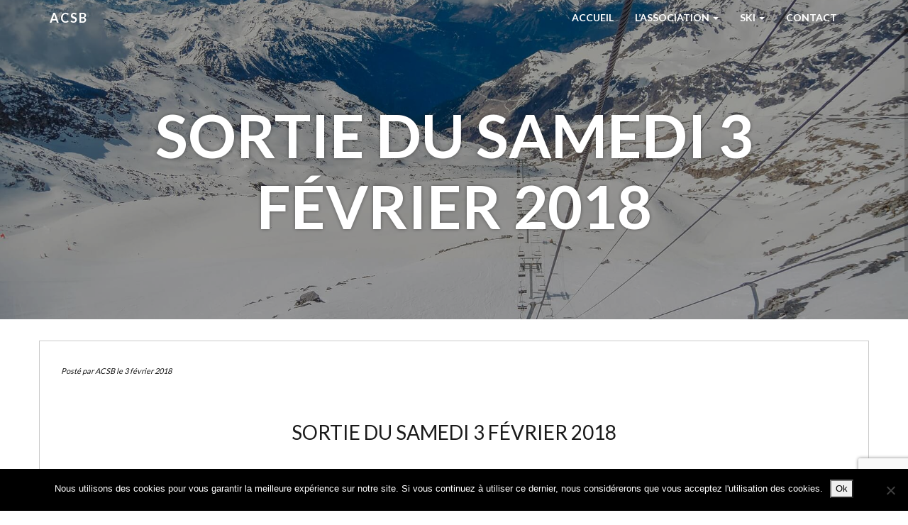

--- FILE ---
content_type: text/html; charset=UTF-8
request_url: https://acsb74.fr/events/sortie-du-samedi-3-fevrier-2018/
body_size: 13122
content:
<!doctype html>
<html lang="fr-FR">
    <head>
        <meta charset="utf-8">
        <meta http-equiv="X-UA-Compatible" content="IE=edge,chrome=1">
        <meta name="viewport" content="width=device-width, initial-scale=1.0">
        <link rel="pingback" href="https://acsb74.fr/xmlrpc.php" />
        <title>Sortie du Samedi 3 Février 2018 &#8211; ACSB</title>
<meta name='robots' content='max-image-preview:large' />
	<style>img:is([sizes="auto" i], [sizes^="auto," i]) { contain-intrinsic-size: 3000px 1500px }</style>
	<link rel='dns-prefetch' href='//fonts.googleapis.com' />
<link rel="alternate" type="application/rss+xml" title="ACSB &raquo; Flux" href="https://acsb74.fr/feed/" />
<link rel="alternate" type="application/rss+xml" title="ACSB &raquo; Flux des commentaires" href="https://acsb74.fr/comments/feed/" />
		<!-- This site uses the Google Analytics by ExactMetrics plugin v8.10.1 - Using Analytics tracking - https://www.exactmetrics.com/ -->
		<!-- Note: ExactMetrics is not currently configured on this site. The site owner needs to authenticate with Google Analytics in the ExactMetrics settings panel. -->
					<!-- No tracking code set -->
				<!-- / Google Analytics by ExactMetrics -->
		<script type="text/javascript">
/* <![CDATA[ */
window._wpemojiSettings = {"baseUrl":"https:\/\/s.w.org\/images\/core\/emoji\/15.0.3\/72x72\/","ext":".png","svgUrl":"https:\/\/s.w.org\/images\/core\/emoji\/15.0.3\/svg\/","svgExt":".svg","source":{"concatemoji":"https:\/\/acsb74.fr\/wp-includes\/js\/wp-emoji-release.min.js?ver=6.7.4"}};
/*! This file is auto-generated */
!function(i,n){var o,s,e;function c(e){try{var t={supportTests:e,timestamp:(new Date).valueOf()};sessionStorage.setItem(o,JSON.stringify(t))}catch(e){}}function p(e,t,n){e.clearRect(0,0,e.canvas.width,e.canvas.height),e.fillText(t,0,0);var t=new Uint32Array(e.getImageData(0,0,e.canvas.width,e.canvas.height).data),r=(e.clearRect(0,0,e.canvas.width,e.canvas.height),e.fillText(n,0,0),new Uint32Array(e.getImageData(0,0,e.canvas.width,e.canvas.height).data));return t.every(function(e,t){return e===r[t]})}function u(e,t,n){switch(t){case"flag":return n(e,"\ud83c\udff3\ufe0f\u200d\u26a7\ufe0f","\ud83c\udff3\ufe0f\u200b\u26a7\ufe0f")?!1:!n(e,"\ud83c\uddfa\ud83c\uddf3","\ud83c\uddfa\u200b\ud83c\uddf3")&&!n(e,"\ud83c\udff4\udb40\udc67\udb40\udc62\udb40\udc65\udb40\udc6e\udb40\udc67\udb40\udc7f","\ud83c\udff4\u200b\udb40\udc67\u200b\udb40\udc62\u200b\udb40\udc65\u200b\udb40\udc6e\u200b\udb40\udc67\u200b\udb40\udc7f");case"emoji":return!n(e,"\ud83d\udc26\u200d\u2b1b","\ud83d\udc26\u200b\u2b1b")}return!1}function f(e,t,n){var r="undefined"!=typeof WorkerGlobalScope&&self instanceof WorkerGlobalScope?new OffscreenCanvas(300,150):i.createElement("canvas"),a=r.getContext("2d",{willReadFrequently:!0}),o=(a.textBaseline="top",a.font="600 32px Arial",{});return e.forEach(function(e){o[e]=t(a,e,n)}),o}function t(e){var t=i.createElement("script");t.src=e,t.defer=!0,i.head.appendChild(t)}"undefined"!=typeof Promise&&(o="wpEmojiSettingsSupports",s=["flag","emoji"],n.supports={everything:!0,everythingExceptFlag:!0},e=new Promise(function(e){i.addEventListener("DOMContentLoaded",e,{once:!0})}),new Promise(function(t){var n=function(){try{var e=JSON.parse(sessionStorage.getItem(o));if("object"==typeof e&&"number"==typeof e.timestamp&&(new Date).valueOf()<e.timestamp+604800&&"object"==typeof e.supportTests)return e.supportTests}catch(e){}return null}();if(!n){if("undefined"!=typeof Worker&&"undefined"!=typeof OffscreenCanvas&&"undefined"!=typeof URL&&URL.createObjectURL&&"undefined"!=typeof Blob)try{var e="postMessage("+f.toString()+"("+[JSON.stringify(s),u.toString(),p.toString()].join(",")+"));",r=new Blob([e],{type:"text/javascript"}),a=new Worker(URL.createObjectURL(r),{name:"wpTestEmojiSupports"});return void(a.onmessage=function(e){c(n=e.data),a.terminate(),t(n)})}catch(e){}c(n=f(s,u,p))}t(n)}).then(function(e){for(var t in e)n.supports[t]=e[t],n.supports.everything=n.supports.everything&&n.supports[t],"flag"!==t&&(n.supports.everythingExceptFlag=n.supports.everythingExceptFlag&&n.supports[t]);n.supports.everythingExceptFlag=n.supports.everythingExceptFlag&&!n.supports.flag,n.DOMReady=!1,n.readyCallback=function(){n.DOMReady=!0}}).then(function(){return e}).then(function(){var e;n.supports.everything||(n.readyCallback(),(e=n.source||{}).concatemoji?t(e.concatemoji):e.wpemoji&&e.twemoji&&(t(e.twemoji),t(e.wpemoji)))}))}((window,document),window._wpemojiSettings);
/* ]]> */
</script>
<link rel='stylesheet' id='twb-open-sans-css' href='https://fonts.googleapis.com/css?family=Open+Sans%3A300%2C400%2C500%2C600%2C700%2C800&#038;display=swap&#038;ver=6.7.4' type='text/css' media='all' />
<link rel='stylesheet' id='twbbwg-global-css' href='https://acsb74.fr/wp-content/plugins/photo-gallery/booster/assets/css/global.css?ver=1.0.0' type='text/css' media='all' />
<link rel='stylesheet' id='acsb_ctc_style-css' href='https://acsb74.fr/wp-content/themes/acsb-theme/ctc-style.css?ver=1.0' type='text/css' media='all' />
<link rel='stylesheet' id='bootstrap-css' href='https://acsb74.fr/wp-content/themes/acsb-theme/assets/css/bootstrap.min.css?ver=1.0' type='text/css' media='all' />
<link rel='stylesheet' id='acsb_bootstrap_fix-css' href='https://acsb74.fr/wp-content/themes/acsb-theme/assets/css/bootstrap-fix.css?ver=1.0' type='text/css' media='all' />
<link rel='stylesheet' id='font-awesome-css' href='https://acsb74.fr/wp-content/themes/acsb-theme/assets/css/font-awesome.min.css?ver=1.0' type='text/css' media='all' />
<link rel='stylesheet' id='acsb_font-lato-css' href='//fonts.googleapis.com/css?family=Lato%3A300%2C400%2C700%2C900&#038;ver=1.0' type='text/css' media='all' />
<link rel='stylesheet' id='acsb_nimbus-style-css' href='https://acsb74.fr/wp-content/themes/acsb-theme/style.css?ver=6.7.4' type='text/css' media='all' />
<style id='wp-emoji-styles-inline-css' type='text/css'>

	img.wp-smiley, img.emoji {
		display: inline !important;
		border: none !important;
		box-shadow: none !important;
		height: 1em !important;
		width: 1em !important;
		margin: 0 0.07em !important;
		vertical-align: -0.1em !important;
		background: none !important;
		padding: 0 !important;
	}
</style>
<link rel='stylesheet' id='wp-block-library-css' href='https://acsb74.fr/wp-includes/css/dist/block-library/style.min.css?ver=6.7.4' type='text/css' media='all' />
<style id='classic-theme-styles-inline-css' type='text/css'>
/*! This file is auto-generated */
.wp-block-button__link{color:#fff;background-color:#32373c;border-radius:9999px;box-shadow:none;text-decoration:none;padding:calc(.667em + 2px) calc(1.333em + 2px);font-size:1.125em}.wp-block-file__button{background:#32373c;color:#fff;text-decoration:none}
</style>
<style id='global-styles-inline-css' type='text/css'>
:root{--wp--preset--aspect-ratio--square: 1;--wp--preset--aspect-ratio--4-3: 4/3;--wp--preset--aspect-ratio--3-4: 3/4;--wp--preset--aspect-ratio--3-2: 3/2;--wp--preset--aspect-ratio--2-3: 2/3;--wp--preset--aspect-ratio--16-9: 16/9;--wp--preset--aspect-ratio--9-16: 9/16;--wp--preset--color--black: #000000;--wp--preset--color--cyan-bluish-gray: #abb8c3;--wp--preset--color--white: #ffffff;--wp--preset--color--pale-pink: #f78da7;--wp--preset--color--vivid-red: #cf2e2e;--wp--preset--color--luminous-vivid-orange: #ff6900;--wp--preset--color--luminous-vivid-amber: #fcb900;--wp--preset--color--light-green-cyan: #7bdcb5;--wp--preset--color--vivid-green-cyan: #00d084;--wp--preset--color--pale-cyan-blue: #8ed1fc;--wp--preset--color--vivid-cyan-blue: #0693e3;--wp--preset--color--vivid-purple: #9b51e0;--wp--preset--gradient--vivid-cyan-blue-to-vivid-purple: linear-gradient(135deg,rgba(6,147,227,1) 0%,rgb(155,81,224) 100%);--wp--preset--gradient--light-green-cyan-to-vivid-green-cyan: linear-gradient(135deg,rgb(122,220,180) 0%,rgb(0,208,130) 100%);--wp--preset--gradient--luminous-vivid-amber-to-luminous-vivid-orange: linear-gradient(135deg,rgba(252,185,0,1) 0%,rgba(255,105,0,1) 100%);--wp--preset--gradient--luminous-vivid-orange-to-vivid-red: linear-gradient(135deg,rgba(255,105,0,1) 0%,rgb(207,46,46) 100%);--wp--preset--gradient--very-light-gray-to-cyan-bluish-gray: linear-gradient(135deg,rgb(238,238,238) 0%,rgb(169,184,195) 100%);--wp--preset--gradient--cool-to-warm-spectrum: linear-gradient(135deg,rgb(74,234,220) 0%,rgb(151,120,209) 20%,rgb(207,42,186) 40%,rgb(238,44,130) 60%,rgb(251,105,98) 80%,rgb(254,248,76) 100%);--wp--preset--gradient--blush-light-purple: linear-gradient(135deg,rgb(255,206,236) 0%,rgb(152,150,240) 100%);--wp--preset--gradient--blush-bordeaux: linear-gradient(135deg,rgb(254,205,165) 0%,rgb(254,45,45) 50%,rgb(107,0,62) 100%);--wp--preset--gradient--luminous-dusk: linear-gradient(135deg,rgb(255,203,112) 0%,rgb(199,81,192) 50%,rgb(65,88,208) 100%);--wp--preset--gradient--pale-ocean: linear-gradient(135deg,rgb(255,245,203) 0%,rgb(182,227,212) 50%,rgb(51,167,181) 100%);--wp--preset--gradient--electric-grass: linear-gradient(135deg,rgb(202,248,128) 0%,rgb(113,206,126) 100%);--wp--preset--gradient--midnight: linear-gradient(135deg,rgb(2,3,129) 0%,rgb(40,116,252) 100%);--wp--preset--font-size--small: 13px;--wp--preset--font-size--medium: 20px;--wp--preset--font-size--large: 36px;--wp--preset--font-size--x-large: 42px;--wp--preset--spacing--20: 0.44rem;--wp--preset--spacing--30: 0.67rem;--wp--preset--spacing--40: 1rem;--wp--preset--spacing--50: 1.5rem;--wp--preset--spacing--60: 2.25rem;--wp--preset--spacing--70: 3.38rem;--wp--preset--spacing--80: 5.06rem;--wp--preset--shadow--natural: 6px 6px 9px rgba(0, 0, 0, 0.2);--wp--preset--shadow--deep: 12px 12px 50px rgba(0, 0, 0, 0.4);--wp--preset--shadow--sharp: 6px 6px 0px rgba(0, 0, 0, 0.2);--wp--preset--shadow--outlined: 6px 6px 0px -3px rgba(255, 255, 255, 1), 6px 6px rgba(0, 0, 0, 1);--wp--preset--shadow--crisp: 6px 6px 0px rgba(0, 0, 0, 1);}:where(.is-layout-flex){gap: 0.5em;}:where(.is-layout-grid){gap: 0.5em;}body .is-layout-flex{display: flex;}.is-layout-flex{flex-wrap: wrap;align-items: center;}.is-layout-flex > :is(*, div){margin: 0;}body .is-layout-grid{display: grid;}.is-layout-grid > :is(*, div){margin: 0;}:where(.wp-block-columns.is-layout-flex){gap: 2em;}:where(.wp-block-columns.is-layout-grid){gap: 2em;}:where(.wp-block-post-template.is-layout-flex){gap: 1.25em;}:where(.wp-block-post-template.is-layout-grid){gap: 1.25em;}.has-black-color{color: var(--wp--preset--color--black) !important;}.has-cyan-bluish-gray-color{color: var(--wp--preset--color--cyan-bluish-gray) !important;}.has-white-color{color: var(--wp--preset--color--white) !important;}.has-pale-pink-color{color: var(--wp--preset--color--pale-pink) !important;}.has-vivid-red-color{color: var(--wp--preset--color--vivid-red) !important;}.has-luminous-vivid-orange-color{color: var(--wp--preset--color--luminous-vivid-orange) !important;}.has-luminous-vivid-amber-color{color: var(--wp--preset--color--luminous-vivid-amber) !important;}.has-light-green-cyan-color{color: var(--wp--preset--color--light-green-cyan) !important;}.has-vivid-green-cyan-color{color: var(--wp--preset--color--vivid-green-cyan) !important;}.has-pale-cyan-blue-color{color: var(--wp--preset--color--pale-cyan-blue) !important;}.has-vivid-cyan-blue-color{color: var(--wp--preset--color--vivid-cyan-blue) !important;}.has-vivid-purple-color{color: var(--wp--preset--color--vivid-purple) !important;}.has-black-background-color{background-color: var(--wp--preset--color--black) !important;}.has-cyan-bluish-gray-background-color{background-color: var(--wp--preset--color--cyan-bluish-gray) !important;}.has-white-background-color{background-color: var(--wp--preset--color--white) !important;}.has-pale-pink-background-color{background-color: var(--wp--preset--color--pale-pink) !important;}.has-vivid-red-background-color{background-color: var(--wp--preset--color--vivid-red) !important;}.has-luminous-vivid-orange-background-color{background-color: var(--wp--preset--color--luminous-vivid-orange) !important;}.has-luminous-vivid-amber-background-color{background-color: var(--wp--preset--color--luminous-vivid-amber) !important;}.has-light-green-cyan-background-color{background-color: var(--wp--preset--color--light-green-cyan) !important;}.has-vivid-green-cyan-background-color{background-color: var(--wp--preset--color--vivid-green-cyan) !important;}.has-pale-cyan-blue-background-color{background-color: var(--wp--preset--color--pale-cyan-blue) !important;}.has-vivid-cyan-blue-background-color{background-color: var(--wp--preset--color--vivid-cyan-blue) !important;}.has-vivid-purple-background-color{background-color: var(--wp--preset--color--vivid-purple) !important;}.has-black-border-color{border-color: var(--wp--preset--color--black) !important;}.has-cyan-bluish-gray-border-color{border-color: var(--wp--preset--color--cyan-bluish-gray) !important;}.has-white-border-color{border-color: var(--wp--preset--color--white) !important;}.has-pale-pink-border-color{border-color: var(--wp--preset--color--pale-pink) !important;}.has-vivid-red-border-color{border-color: var(--wp--preset--color--vivid-red) !important;}.has-luminous-vivid-orange-border-color{border-color: var(--wp--preset--color--luminous-vivid-orange) !important;}.has-luminous-vivid-amber-border-color{border-color: var(--wp--preset--color--luminous-vivid-amber) !important;}.has-light-green-cyan-border-color{border-color: var(--wp--preset--color--light-green-cyan) !important;}.has-vivid-green-cyan-border-color{border-color: var(--wp--preset--color--vivid-green-cyan) !important;}.has-pale-cyan-blue-border-color{border-color: var(--wp--preset--color--pale-cyan-blue) !important;}.has-vivid-cyan-blue-border-color{border-color: var(--wp--preset--color--vivid-cyan-blue) !important;}.has-vivid-purple-border-color{border-color: var(--wp--preset--color--vivid-purple) !important;}.has-vivid-cyan-blue-to-vivid-purple-gradient-background{background: var(--wp--preset--gradient--vivid-cyan-blue-to-vivid-purple) !important;}.has-light-green-cyan-to-vivid-green-cyan-gradient-background{background: var(--wp--preset--gradient--light-green-cyan-to-vivid-green-cyan) !important;}.has-luminous-vivid-amber-to-luminous-vivid-orange-gradient-background{background: var(--wp--preset--gradient--luminous-vivid-amber-to-luminous-vivid-orange) !important;}.has-luminous-vivid-orange-to-vivid-red-gradient-background{background: var(--wp--preset--gradient--luminous-vivid-orange-to-vivid-red) !important;}.has-very-light-gray-to-cyan-bluish-gray-gradient-background{background: var(--wp--preset--gradient--very-light-gray-to-cyan-bluish-gray) !important;}.has-cool-to-warm-spectrum-gradient-background{background: var(--wp--preset--gradient--cool-to-warm-spectrum) !important;}.has-blush-light-purple-gradient-background{background: var(--wp--preset--gradient--blush-light-purple) !important;}.has-blush-bordeaux-gradient-background{background: var(--wp--preset--gradient--blush-bordeaux) !important;}.has-luminous-dusk-gradient-background{background: var(--wp--preset--gradient--luminous-dusk) !important;}.has-pale-ocean-gradient-background{background: var(--wp--preset--gradient--pale-ocean) !important;}.has-electric-grass-gradient-background{background: var(--wp--preset--gradient--electric-grass) !important;}.has-midnight-gradient-background{background: var(--wp--preset--gradient--midnight) !important;}.has-small-font-size{font-size: var(--wp--preset--font-size--small) !important;}.has-medium-font-size{font-size: var(--wp--preset--font-size--medium) !important;}.has-large-font-size{font-size: var(--wp--preset--font-size--large) !important;}.has-x-large-font-size{font-size: var(--wp--preset--font-size--x-large) !important;}
:where(.wp-block-post-template.is-layout-flex){gap: 1.25em;}:where(.wp-block-post-template.is-layout-grid){gap: 1.25em;}
:where(.wp-block-columns.is-layout-flex){gap: 2em;}:where(.wp-block-columns.is-layout-grid){gap: 2em;}
:root :where(.wp-block-pullquote){font-size: 1.5em;line-height: 1.6;}
</style>
<link rel='stylesheet' id='contact-form-7-css' href='https://acsb74.fr/wp-content/plugins/contact-form-7/includes/css/styles.css?ver=6.1.4' type='text/css' media='all' />
<link rel='stylesheet' id='cookie-notice-front-css' href='https://acsb74.fr/wp-content/plugins/cookie-notice/css/front.min.css?ver=2.5.9' type='text/css' media='all' />
<link rel='stylesheet' id='events-manager-css' href='https://acsb74.fr/wp-content/plugins/events-manager/includes/css/events-manager.min.css?ver=7.2.2.1' type='text/css' media='all' />
<style id='events-manager-inline-css' type='text/css'>
body .em { --font-family : inherit; --font-weight : inherit; --font-size : 1em; --line-height : inherit; }
</style>
<link rel='stylesheet' id='cf7md_roboto-css' href='//fonts.googleapis.com/css?family=Roboto:400,500' type='text/css' media='all' />
<link rel='stylesheet' id='cf7-material-design-css' href='https://acsb74.fr/wp-content/plugins/material-design-for-contact-form-7/v1/public/../assets/css/cf7-material-design.css?ver=2.0' type='text/css' media='all' />
<link rel='stylesheet' id='M-Style-Bundle-css' href='https://acsb74.fr/wp-content/plugins/materializer/scripts/dist/Materializer-bundle.css?ver=6.7.4' type='text/css' media='all' />
<link rel='stylesheet' id='bwg_fonts-css' href='https://acsb74.fr/wp-content/plugins/photo-gallery/css/bwg-fonts/fonts.css?ver=0.0.1' type='text/css' media='all' />
<link rel='stylesheet' id='sumoselect-css' href='https://acsb74.fr/wp-content/plugins/photo-gallery/css/sumoselect.min.css?ver=3.4.6' type='text/css' media='all' />
<link rel='stylesheet' id='mCustomScrollbar-css' href='https://acsb74.fr/wp-content/plugins/photo-gallery/css/jquery.mCustomScrollbar.min.css?ver=3.1.5' type='text/css' media='all' />
<link rel='stylesheet' id='bwg_frontend-css' href='https://acsb74.fr/wp-content/plugins/photo-gallery/css/styles.min.css?ver=1.8.31' type='text/css' media='all' />
<link rel='stylesheet' id='kirki-styles-acsb-config-css' href='https://acsb74.fr/wp-content/themes/acsb-theme/inc/kirki/assets/css/kirki-styles.css' type='text/css' media='all' />
<style id='kirki-styles-acsb-config-inline-css' type='text/css'>
.frontpage-banner{background-color:rgba(15,12,204,0.77);}.subpage-banner{background-color:#ea940d;}.frontpage-featured{background-color:#ffffff;}.frontpage-action1{background-color:#4c5152;}.frontpage-about{background-color:#BFBFBF;}.frontpage-action2{background-color:#4c5152;}.frontpage-team{background-color:#ffffff;}.frontpage-social{background-color:#ffffff;}.frontpage-test{background-color:#ffffff;}.frontpage-news{background-color:#FFFFFF;}.frontpage-contact{background-color:#ffffff;}
</style>
<script type="text/javascript" src="https://acsb74.fr/wp-includes/js/jquery/jquery.min.js?ver=3.7.1" id="jquery-core-js"></script>
<script type="text/javascript" src="https://acsb74.fr/wp-includes/js/jquery/jquery-migrate.min.js?ver=3.4.1" id="jquery-migrate-js"></script>
<script type="text/javascript" src="https://acsb74.fr/wp-content/plugins/photo-gallery/booster/assets/js/circle-progress.js?ver=1.2.2" id="twbbwg-circle-js"></script>
<script type="text/javascript" id="twbbwg-global-js-extra">
/* <![CDATA[ */
var twb = {"nonce":"ab38d316ec","ajax_url":"https:\/\/acsb74.fr\/wp-admin\/admin-ajax.php","plugin_url":"https:\/\/acsb74.fr\/wp-content\/plugins\/photo-gallery\/booster","href":"https:\/\/acsb74.fr\/wp-admin\/admin.php?page=twbbwg_photo-gallery"};
var twb = {"nonce":"ab38d316ec","ajax_url":"https:\/\/acsb74.fr\/wp-admin\/admin-ajax.php","plugin_url":"https:\/\/acsb74.fr\/wp-content\/plugins\/photo-gallery\/booster","href":"https:\/\/acsb74.fr\/wp-admin\/admin.php?page=twbbwg_photo-gallery"};
/* ]]> */
</script>
<script type="text/javascript" src="https://acsb74.fr/wp-content/plugins/photo-gallery/booster/assets/js/global.js?ver=1.0.0" id="twbbwg-global-js"></script>
<script type="text/javascript" src="https://acsb74.fr/wp-includes/js/jquery/ui/core.min.js?ver=1.13.3" id="jquery-ui-core-js"></script>
<script type="text/javascript" src="https://acsb74.fr/wp-includes/js/jquery/ui/mouse.min.js?ver=1.13.3" id="jquery-ui-mouse-js"></script>
<script type="text/javascript" src="https://acsb74.fr/wp-includes/js/jquery/ui/sortable.min.js?ver=1.13.3" id="jquery-ui-sortable-js"></script>
<script type="text/javascript" src="https://acsb74.fr/wp-includes/js/jquery/ui/datepicker.min.js?ver=1.13.3" id="jquery-ui-datepicker-js"></script>
<script type="text/javascript" id="jquery-ui-datepicker-js-after">
/* <![CDATA[ */
jQuery(function(jQuery){jQuery.datepicker.setDefaults({"closeText":"Fermer","currentText":"Aujourd\u2019hui","monthNames":["janvier","f\u00e9vrier","mars","avril","mai","juin","juillet","ao\u00fbt","septembre","octobre","novembre","d\u00e9cembre"],"monthNamesShort":["Jan","F\u00e9v","Mar","Avr","Mai","Juin","Juil","Ao\u00fbt","Sep","Oct","Nov","D\u00e9c"],"nextText":"Suivant","prevText":"Pr\u00e9c\u00e9dent","dayNames":["dimanche","lundi","mardi","mercredi","jeudi","vendredi","samedi"],"dayNamesShort":["dim","lun","mar","mer","jeu","ven","sam"],"dayNamesMin":["D","L","M","M","J","V","S"],"dateFormat":"d MM yy","firstDay":1,"isRTL":false});});
/* ]]> */
</script>
<script type="text/javascript" src="https://acsb74.fr/wp-includes/js/jquery/ui/resizable.min.js?ver=1.13.3" id="jquery-ui-resizable-js"></script>
<script type="text/javascript" src="https://acsb74.fr/wp-includes/js/jquery/ui/draggable.min.js?ver=1.13.3" id="jquery-ui-draggable-js"></script>
<script type="text/javascript" src="https://acsb74.fr/wp-includes/js/jquery/ui/controlgroup.min.js?ver=1.13.3" id="jquery-ui-controlgroup-js"></script>
<script type="text/javascript" src="https://acsb74.fr/wp-includes/js/jquery/ui/checkboxradio.min.js?ver=1.13.3" id="jquery-ui-checkboxradio-js"></script>
<script type="text/javascript" src="https://acsb74.fr/wp-includes/js/jquery/ui/button.min.js?ver=1.13.3" id="jquery-ui-button-js"></script>
<script type="text/javascript" src="https://acsb74.fr/wp-includes/js/jquery/ui/dialog.min.js?ver=1.13.3" id="jquery-ui-dialog-js"></script>
<script type="text/javascript" id="events-manager-js-extra">
/* <![CDATA[ */
var EM = {"ajaxurl":"https:\/\/acsb74.fr\/wp-admin\/admin-ajax.php","locationajaxurl":"https:\/\/acsb74.fr\/wp-admin\/admin-ajax.php?action=locations_search","firstDay":"1","locale":"fr","dateFormat":"yy-mm-dd","ui_css":"https:\/\/acsb74.fr\/wp-content\/plugins\/events-manager\/includes\/css\/jquery-ui\/build.min.css","show24hours":"1","is_ssl":"1","autocomplete_limit":"10","calendar":{"breakpoints":{"small":560,"medium":908,"large":false}},"phone":"","datepicker":{"format":"d\/m\/Y","locale":"fr"},"search":{"breakpoints":{"small":650,"medium":850,"full":false}},"url":"https:\/\/acsb74.fr\/wp-content\/plugins\/events-manager","assets":{"input.em-uploader":{"js":{"em-uploader":{"url":"https:\/\/acsb74.fr\/wp-content\/plugins\/events-manager\/includes\/js\/em-uploader.js?v=7.2.2.1","event":"em_uploader_ready"}}},".em-event-editor":{"js":{"event-editor":{"url":"https:\/\/acsb74.fr\/wp-content\/plugins\/events-manager\/includes\/js\/events-manager-event-editor.js?v=7.2.2.1","event":"em_event_editor_ready"}},"css":{"event-editor":"https:\/\/acsb74.fr\/wp-content\/plugins\/events-manager\/includes\/css\/events-manager-event-editor.min.css?v=7.2.2.1"}},".em-recurrence-sets, .em-timezone":{"js":{"luxon":{"url":"luxon\/luxon.js?v=7.2.2.1","event":"em_luxon_ready"}}},".em-booking-form, #em-booking-form, .em-booking-recurring, .em-event-booking-form":{"js":{"em-bookings":{"url":"https:\/\/acsb74.fr\/wp-content\/plugins\/events-manager\/includes\/js\/bookingsform.js?v=7.2.2.1","event":"em_booking_form_js_loaded"}}},"#em-opt-archetypes":{"js":{"archetypes":"https:\/\/acsb74.fr\/wp-content\/plugins\/events-manager\/includes\/js\/admin-archetype-editor.js?v=7.2.2.1","archetypes_ms":"https:\/\/acsb74.fr\/wp-content\/plugins\/events-manager\/includes\/js\/admin-archetypes.js?v=7.2.2.1","qs":"qs\/qs.js?v=7.2.2.1"}}},"cached":"","google_maps_api":"AIzaSyAQ92UhxC8bL1irvBg2FOvs9hxF2CxBWlk","bookingInProgress":"Veuillez patienter pendant que la r\u00e9servation est soumise.","tickets_save":"Enregistrer le billet","bookingajaxurl":"https:\/\/acsb74.fr\/wp-admin\/admin-ajax.php","bookings_export_save":"Exporter les r\u00e9servations","bookings_settings_save":"Enregistrer","booking_delete":"Confirmez-vous vouloir le supprimer\u00a0?","booking_offset":"30","bookings":{"submit_button":{"text":{"default":"Envoyer votre demande de r\u00e9servation","free":"Envoyer votre demande de r\u00e9servation","payment":"Envoyer votre demande de r\u00e9servation","processing":"En cours de traitement\u2026"}},"update_listener":""},"bb_full":"Complet","bb_book":"R\u00e9servez maintenant","bb_booking":"R\u00e9servation\u2026","bb_booked":"R\u00e9servation soumis","bb_error":"R\u00e9servation erreur. R\u00e9essayer\u00a0?","bb_cancel":"Annuler","bb_canceling":"Annulation...","bb_cancelled":"Annul\u00e9","bb_cancel_error":"Annulation erreur. R\u00e9essayer\u00a0?","txt_search":"Recherche","txt_searching":"Recherche en cours\u2026","txt_loading":"Chargement en cours\u2026"};
/* ]]> */
</script>
<script type="text/javascript" src="https://acsb74.fr/wp-content/plugins/events-manager/includes/js/events-manager.js?ver=7.2.2.1" id="events-manager-js"></script>
<script type="text/javascript" src="https://acsb74.fr/wp-content/plugins/events-manager/includes/external/flatpickr/l10n/fr.js?ver=7.2.2.1" id="em-flatpickr-localization-js"></script>
<script type="text/javascript" src="https://acsb74.fr/wp-content/plugins/materializer/scripts/dist/Materializer-bundle.js?ver=6.7.4" id="M-Script-bundle-js"></script>
<script type="text/javascript" src="https://acsb74.fr/wp-content/plugins/photo-gallery/js/jquery.sumoselect.min.js?ver=3.4.6" id="sumoselect-js"></script>
<script type="text/javascript" src="https://acsb74.fr/wp-content/plugins/photo-gallery/js/tocca.min.js?ver=2.0.9" id="bwg_mobile-js"></script>
<script type="text/javascript" src="https://acsb74.fr/wp-content/plugins/photo-gallery/js/jquery.mCustomScrollbar.concat.min.js?ver=3.1.5" id="mCustomScrollbar-js"></script>
<script type="text/javascript" src="https://acsb74.fr/wp-content/plugins/photo-gallery/js/jquery.fullscreen.min.js?ver=0.6.0" id="jquery-fullscreen-js"></script>
<script type="text/javascript" id="bwg_frontend-js-extra">
/* <![CDATA[ */
var bwg_objectsL10n = {"bwg_field_required":"field is required.","bwg_mail_validation":"Ce n'est pas une adresse email valide. ","bwg_search_result":"Il n'y a pas d'images correspondant \u00e0 votre recherche.","bwg_select_tag":"Select Tag","bwg_order_by":"Order By","bwg_search":"Recherche","bwg_show_ecommerce":"Show Ecommerce","bwg_hide_ecommerce":"Hide Ecommerce","bwg_show_comments":"Afficher les commentaires","bwg_hide_comments":"Masquer les commentaires","bwg_restore":"Restaurer","bwg_maximize":"Maximisez","bwg_fullscreen":"Plein \u00e9cran","bwg_exit_fullscreen":"Quitter plein \u00e9cran","bwg_search_tag":"SEARCH...","bwg_tag_no_match":"No tags found","bwg_all_tags_selected":"All tags selected","bwg_tags_selected":"tags selected","play":"Lecture","pause":"Pause","is_pro":"","bwg_play":"Lecture","bwg_pause":"Pause","bwg_hide_info":"Masquer info","bwg_show_info":"Afficher infos","bwg_hide_rating":"Masquer note","bwg_show_rating":"Afficher les classifications","ok":"Ok","cancel":"Cancel","select_all":"Select all","lazy_load":"0","lazy_loader":"https:\/\/acsb74.fr\/wp-content\/plugins\/photo-gallery\/images\/ajax_loader.png","front_ajax":"0","bwg_tag_see_all":"see all tags","bwg_tag_see_less":"see less tags"};
/* ]]> */
</script>
<script type="text/javascript" src="https://acsb74.fr/wp-content/plugins/photo-gallery/js/scripts.min.js?ver=1.8.31" id="bwg_frontend-js"></script>
<!--[if lt IE 9]>
<script type="text/javascript" src="https://acsb74.fr/wp-content/themes/acsb-theme/assets/js/html5shiv.js?ver=3.6.2" id="html5shiv-js"></script>
<![endif]-->
<!--[if lt IE 9]>
<script type="text/javascript" src="https://acsb74.fr/wp-content/themes/acsb-theme/assets/js/respond.min.js?ver=1.3.0" id="respond-js"></script>
<![endif]-->
<link rel="https://api.w.org/" href="https://acsb74.fr/wp-json/" /><link rel="EditURI" type="application/rsd+xml" title="RSD" href="https://acsb74.fr/xmlrpc.php?rsd" />
<meta name="generator" content="WordPress 6.7.4" />
<link rel="canonical" href="https://acsb74.fr/events/sortie-du-samedi-3-fevrier-2018/" />
<link rel='shortlink' href='https://acsb74.fr/?p=2639' />
<link rel="alternate" title="oEmbed (JSON)" type="application/json+oembed" href="https://acsb74.fr/wp-json/oembed/1.0/embed?url=https%3A%2F%2Facsb74.fr%2Fevents%2Fsortie-du-samedi-3-fevrier-2018%2F" />
<link rel="alternate" title="oEmbed (XML)" type="text/xml+oembed" href="https://acsb74.fr/wp-json/oembed/1.0/embed?url=https%3A%2F%2Facsb74.fr%2Fevents%2Fsortie-du-samedi-3-fevrier-2018%2F&#038;format=xml" />
<link rel="icon" href="https://acsb74.fr/wp-content/uploads/2017/06/cropped-LogoACSB-Global-Grand-fanion-Yaute-32x32.png" sizes="32x32" />
<link rel="icon" href="https://acsb74.fr/wp-content/uploads/2017/06/cropped-LogoACSB-Global-Grand-fanion-Yaute-192x192.png" sizes="192x192" />
<link rel="apple-touch-icon" href="https://acsb74.fr/wp-content/uploads/2017/06/cropped-LogoACSB-Global-Grand-fanion-Yaute-180x180.png" />
<meta name="msapplication-TileImage" content="https://acsb74.fr/wp-content/uploads/2017/06/cropped-LogoACSB-Global-Grand-fanion-Yaute-270x270.png" />
		<style type="text/css" id="wp-custom-css">
			div.content legend {
	border: none;
	text-align: center;
}		</style>
		
    </head>
    <body data-rsssl=1 class="event-template-default single single-event postid-2639 cookies-not-set">
        <header id="home">
            <nav id="menu_row" class="navbar navbar-default inbanner" role="navigation">
    <div class="container">
        <div class="navbar-header">
            <button type="button" class="navbar-toggle" data-toggle="collapse" data-target=".navbar-ex1-collapse">
                <span class="sr-only">Toggle navigation</span>
                <span class="icon-bar"></span>
                <span class="icon-bar"></span>
                <span class="icon-bar"></span>
            </button>

            <a class="navbar-brand" href="https://acsb74.fr">
            ACSB            </a>
        </div>

        <div class="collapse navbar-collapse navbar-ex1-collapse"><ul id="menu-menu-principal" class="nav navbar-nav"><li id="menu-item-2152" class="menu-item menu-item-type-custom menu-item-object-custom menu-item-home menu-item-2152"><a title="Accueil" href="https://acsb74.fr/">Accueil</a></li>
<li id="menu-item-2486" class="menu-item menu-item-type-custom menu-item-object-custom menu-item-has-children menu-item-2486 dropdown"><a title="L&#039;Association" href="#" data-toggle="dropdown" class="dropdown-toggle" aria-haspopup="true">L&rsquo;Association <span class="caret"></span></a>
<ul role="menu" class=" dropdown-menu">
	<li id="menu-item-2478" class="menu-item menu-item-type-post_type menu-item-object-page menu-item-2478"><a title="Evolutions" href="https://acsb74.fr/lassociation/">Evolutions</a></li>
	<li id="menu-item-34" class="menu-item menu-item-type-post_type menu-item-object-page menu-item-34"><a title="Histoire de l’asso" href="https://acsb74.fr/lassociation/histoire-de-lasso/">Histoire de l’asso</a></li>
</ul>
</li>
<li id="menu-item-2483" class="menu-item menu-item-type-custom menu-item-object-custom menu-item-has-children menu-item-2483 dropdown"><a title="Ski" href="#" data-toggle="dropdown" class="dropdown-toggle" aria-haspopup="true">Ski <span class="caret"></span></a>
<ul role="menu" class=" dropdown-menu">
	<li id="menu-item-2480" class="menu-item menu-item-type-post_type menu-item-object-page menu-item-2480"><a title="Le Ski" href="https://acsb74.fr/le-ski/">Le Ski</a></li>
	<li id="menu-item-38" class="menu-item menu-item-type-post_type menu-item-object-page menu-item-38"><a title="Présentation de la Section Ski / Dates des sorties de l’année" href="https://acsb74.fr/le-ski/presentation-de-la-section-ski/">Présentation de la Section Ski / Dates des sorties de l’année</a></li>
	<li id="menu-item-2245" class="menu-item menu-item-type-post_type menu-item-object-page menu-item-2245"><a title="Les Formules" href="https://acsb74.fr/le-ski/les-formules/">Les Formules</a></li>
	<li id="menu-item-36" class="menu-item menu-item-type-post_type menu-item-object-page menu-item-36"><a title="Formulaire d’inscription" href="https://acsb74.fr/le-ski/formulaire-dinscription/">Formulaire d’inscription</a></li>
	<li id="menu-item-19" class="menu-item menu-item-type-taxonomy menu-item-object-category menu-item-19"><a title="Le Blog du Ski" href="https://acsb74.fr/category/ski/">Le Blog du Ski</a></li>
</ul>
</li>
<li id="menu-item-2131" class="menu-item menu-item-type-post_type menu-item-object-page menu-item-2131"><a title="Contact" href="https://acsb74.fr/contact/">Contact</a></li>
</ul></div>    </div>
</nav>


        <section class="subpage-banner parallax_active"  data-parallax='scroll' data-image-src='https://acsb74.fr/wp-content/uploads/2017/06/france-2243453_1920.jpg' style='background: rgba(0, 0, 0, 0.35);'>
        <div class="container">
            <div class="banner-wrap" data-sr='wait 0.4s, scale up 25%'>
                <h1 class="banner-title">Sortie du Samedi 3 Février 2018</h1>
            </div>
        </div>
    </section>
        </header><div class='container'>    <div class="content row post-2639 event type-event status-publish has-post-thumbnail hentry event-categories-sortie_ski eventacsb">
        <div class="col-xs-12 content-column">
            <div class="row single_meta">
                <div class="col-sm-8">
                    <p> 
                    Posté par <a href="https://acsb74.fr/author/acsb_admin_new_2017/" title="Articles par ACSB" rel="author">ACSB</a> le 3 février 2018</p>
                </div>
                <div class="col-sm-4">
                                    </div>
            </div>
            <div class="em em-view-container" id="em-view-6" data-view="event">
	<div class="em-item em-item-single em-event em-event-single em-event-8 " id="em-event-6" data-view-id="6">
		<div class="event_manager_css">
    <h2 class="col-xs-12 text-center page-titles">Sortie du Samedi 3 Février 2018</h2>
    <br/>
    <div class="row">
        <h3 class="text-center page-sub-titles">
            Date(s) - 03/02/2018 / Horaires - <i>Toute la journée</i>
        </h3>
        <br/>
    </div>
    <div class="row">
        <div class="col-sm-5">
            <div class="col-sm-12">
                <h4>Cet évènement est une: </h4>
                	<ul class="event-categories">
					<li><a href="https://acsb74.fr/events/categories/sortie_ski/">Sortie Ski</a></li>
			</ul>
	
            </div>
            
            <div class="col-sm-12">
                <h4>Lieu: </h4><a href="https://acsb74.fr/locations/le-grand-bornand/">Le Grand-Bornand</a>
            <br>
                			<div class="em em-location-map-container" style="position:relative; width:400px; height: 300px;">
				<div class='em-location-map' id='em-location-map-1264037447' style="width: 100%; height: 100%;">
					<div class="em-loading-maps">
						<span>Chargement de la carte…</span>
						<svg xmlns="http://www.w3.org/2000/svg" xmlns:xlink="http://www.w3.org/1999/xlink" style="margin: auto; background: none; display: block; shape-rendering: auto;" width="200px" height="200px" viewBox="0 0 100 100" preserveAspectRatio="xMidYMid">
							<rect x="19.5" y="26" width="11" height="48" fill="#85a2b6">
								<animate attributeName="y" repeatCount="indefinite" dur="1s" calcMode="spline" keyTimes="0;0.5;1" values="2;26;26" keySplines="0 0.5 0.5 1;0 0.5 0.5 1" begin="-0.2s"></animate>
								<animate attributeName="height" repeatCount="indefinite" dur="1s" calcMode="spline" keyTimes="0;0.5;1" values="96;48;48" keySplines="0 0.5 0.5 1;0 0.5 0.5 1" begin="-0.2s"></animate>
							</rect>
							<rect x="44.5" y="26" width="11" height="48" fill="#bbcedd">
								<animate attributeName="y" repeatCount="indefinite" dur="1s" calcMode="spline" keyTimes="0;0.5;1" values="8;26;26" keySplines="0 0.5 0.5 1;0 0.5 0.5 1" begin="-0.1s"></animate>
								<animate attributeName="height" repeatCount="indefinite" dur="1s" calcMode="spline" keyTimes="0;0.5;1" values="84;48;48" keySplines="0 0.5 0.5 1;0 0.5 0.5 1" begin="-0.1s"></animate>
							</rect>
							<rect x="69.5" y="26" width="11" height="48" fill="#dce4eb">
								<animate attributeName="y" repeatCount="indefinite" dur="1s" calcMode="spline" keyTimes="0;0.5;1" values="8;26;26" keySplines="0 0.5 0.5 1;0 0.5 0.5 1"></animate>
								<animate attributeName="height" repeatCount="indefinite" dur="1s" calcMode="spline" keyTimes="0;0.5;1" values="84;48;48" keySplines="0 0.5 0.5 1;0 0.5 0.5 1"></animate>
							</rect>
						</svg>
					</div>
				</div>
			</div>
			<div class='em-location-map-info' id='em-location-map-info-1264037447' style="display:none; visibility:hidden;">
				<div class="em-map-balloon" style="font-size:12px;">
					<div class="em-map-balloon-content" ><strong>Le Grand-Bornand</strong><br/>1401 Voie Communale N°6 de la Place aux Gettiers - Le Grand-Bornand<br/><a href="https://acsb74.fr/locations/le-grand-bornand/">Évènement</a></div>
				</div>
			</div>
			<div class='em-location-map-coords' id='em-location-map-coords-1264037447' style="display:none; visibility:hidden;">
				<span class="lat">45.9746371</span>
				<span class="lng">6.459065900000041</span>
			</div>
			
            </div>
            
        </div>
        <div class="col-sm-7">
            <p class="p1" style="text-align: center;">Vous souhaitez participer aux sorties de façon ponctuelle ?</p>
<p class="p1" style="text-align: center;">Vous avez la possibilité de réserver votre forfait par le biais de cette page de réservation à la sortie du 13 Janvier 2018.</p>
<p class="p1" style="text-align: center;">En passant par ce système de réservation,  vous aurez la certitude de disposer de votre (vos) forfait(s) pour la sortie choisie puisque le nombre disponible est limité.</p>
<p class="p1" style="text-align: center;">Suite à la confirmation de votre demande, il vous suffira de passer chercher votre (vos) forfait(s) dans la petite salle de Menthonnex-en-Bornes avant le départ des cars.</p>

            <div class="col-sm-12">
                
                <h4 class="text-center page-sub-titles">Faire une réservation de forfait:</h4>
                <div class="col-sm-offset-2 col-sm-8 text-center"><div class="em pixelbones em-event-booking-form input" id="event-booking-form-8" data-id="8">
				<p>Les réservations sont closes pour cet évènement.</p>		</div></div>
                
            </div>
        </div>
    </div>
</div>	</div>
</div>
	<div class='clear' style='height:0px;'></div>    <div class="nocomments">
            </div>
<div class="line comments_on"></div>
<div class="row single_post_nav">
    <div class="col-md-6">
        <a class="post_prev btn" href="https://acsb74.fr/events/sortie-du-samedi-10-fevrier-2018/" rel="prev">&laquo; Sortie du Samedi 10 Février 2018</a>    </div>
    <div class="col-md-6 text-right">
        <a class="post_next btn" href="https://acsb74.fr/events/sortie-du-samedi-27-janvier-2018/" rel="next">Sortie du Samedi 27 Janvier 2018 &raquo;</a>                  
    </div>
</div>        </div>
    </div>

                    

                        
              
 
  
</div><div class="container footer">
    <div class="row footer_css">
        <div class="text-center">
            <h5 id="credit_copyright">Par A.Maleyrie pour ACSB 2017-2018, Copyright ACSB</h5>
        </div>
    </div>
</div>
		<script type="text/javascript">
			(function() {
				let targetObjectName = 'EM';
				if ( typeof window[targetObjectName] === 'object' && window[targetObjectName] !== null ) {
					Object.assign( window[targetObjectName], []);
				} else {
					console.warn( 'Could not merge extra data: window.' + targetObjectName + ' not found or not an object.' );
				}
			})();
		</script>
		<script type="text/javascript" src="https://acsb74.fr/wp-includes/js/dist/hooks.min.js?ver=4d63a3d491d11ffd8ac6" id="wp-hooks-js"></script>
<script type="text/javascript" src="https://acsb74.fr/wp-includes/js/dist/i18n.min.js?ver=5e580eb46a90c2b997e6" id="wp-i18n-js"></script>
<script type="text/javascript" id="wp-i18n-js-after">
/* <![CDATA[ */
wp.i18n.setLocaleData( { 'text direction\u0004ltr': [ 'ltr' ] } );
/* ]]> */
</script>
<script type="text/javascript" src="https://acsb74.fr/wp-content/plugins/contact-form-7/includes/swv/js/index.js?ver=6.1.4" id="swv-js"></script>
<script type="text/javascript" id="contact-form-7-js-translations">
/* <![CDATA[ */
( function( domain, translations ) {
	var localeData = translations.locale_data[ domain ] || translations.locale_data.messages;
	localeData[""].domain = domain;
	wp.i18n.setLocaleData( localeData, domain );
} )( "contact-form-7", {"translation-revision-date":"2025-02-06 12:02:14+0000","generator":"GlotPress\/4.0.1","domain":"messages","locale_data":{"messages":{"":{"domain":"messages","plural-forms":"nplurals=2; plural=n > 1;","lang":"fr"},"This contact form is placed in the wrong place.":["Ce formulaire de contact est plac\u00e9 dans un mauvais endroit."],"Error:":["Erreur\u00a0:"]}},"comment":{"reference":"includes\/js\/index.js"}} );
/* ]]> */
</script>
<script type="text/javascript" id="contact-form-7-js-before">
/* <![CDATA[ */
var wpcf7 = {
    "api": {
        "root": "https:\/\/acsb74.fr\/wp-json\/",
        "namespace": "contact-form-7\/v1"
    }
};
/* ]]> */
</script>
<script type="text/javascript" src="https://acsb74.fr/wp-content/plugins/contact-form-7/includes/js/index.js?ver=6.1.4" id="contact-form-7-js"></script>
<script type="text/javascript" id="cookie-notice-front-js-before">
/* <![CDATA[ */
var cnArgs = {"ajaxUrl":"https:\/\/acsb74.fr\/wp-admin\/admin-ajax.php","nonce":"42e6749fcc","hideEffect":"fade","position":"bottom","onScroll":false,"onScrollOffset":100,"onClick":false,"cookieName":"cookie_notice_accepted","cookieTime":2592000,"cookieTimeRejected":2592000,"globalCookie":false,"redirection":false,"cache":false,"revokeCookies":false,"revokeCookiesOpt":"automatic"};
/* ]]> */
</script>
<script type="text/javascript" src="https://acsb74.fr/wp-content/plugins/cookie-notice/js/front.min.js?ver=2.5.9" id="cookie-notice-front-js"></script>
<script type="text/javascript" src="https://acsb74.fr/wp-content/plugins/material-design-for-contact-form-7/v1/public/../assets/js/lib/material-components-web.min.js?ver=1.0" id="md-components-js-js"></script>
<script type="text/javascript" src="https://acsb74.fr/wp-content/plugins/material-design-for-contact-form-7/v1/public/../assets/js/lib/autosize.min.js?ver=1.0" id="autosize-js"></script>
<script type="text/javascript" src="https://acsb74.fr/wp-content/plugins/material-design-for-contact-form-7/v1/public/../assets/js/cf7-material-design.js?ver=1.1" id="cf7-material-design-js"></script>
<script type="text/javascript" src="https://acsb74.fr/wp-content/themes/acsb-theme/assets/js/bootstrap.min.js?ver=2.2.2" id="bootstrap-js"></script>
<script type="text/javascript" src="https://acsb74.fr/wp-content/themes/acsb-theme/assets/js/jquery.waypoints.min.js?ver=2.2.2" id="jquery-waypoints-js"></script>
<script type="text/javascript" src="https://acsb74.fr/wp-content/themes/acsb-theme/assets/js/nicescroll.min.js?ver=3.6.0" id="nicescroll-js"></script>
<script type="text/javascript" src="https://acsb74.fr/wp-content/themes/acsb-theme/assets/js/parallax.min.js?ver=1.3.1" id="parallax-js"></script>
<script type="text/javascript" src="https://acsb74.fr/wp-content/themes/acsb-theme/assets/js/scrollReveal.min.js?ver=2.3.2" id="scrollreveal-js"></script>
<script type="text/javascript" src="https://acsb74.fr/wp-content/themes/acsb-theme/assets/js/jquery.easing.min.js?ver=1.3.0" id="jquery-easing-js"></script>
<script type="text/javascript" src="https://acsb74.fr/wp-content/themes/acsb-theme/assets/js/public.js?ver=2.0.0" id="acsb_public-js"></script>
<script type="text/javascript" src="https://acsb74.fr/wp-content/themes/acsb-theme/assets/js/hovermenu.js?ver=1.0.0" id="hovermenu-js"></script>
<script type="text/javascript" src="https://www.google.com/recaptcha/api.js?render=6LfUBMQUAAAAADdo8SrtG6oexQNfY6JaMWkIcKGS&amp;ver=3.0" id="google-recaptcha-js"></script>
<script type="text/javascript" src="https://acsb74.fr/wp-includes/js/dist/vendor/wp-polyfill.min.js?ver=3.15.0" id="wp-polyfill-js"></script>
<script type="text/javascript" id="wpcf7-recaptcha-js-before">
/* <![CDATA[ */
var wpcf7_recaptcha = {
    "sitekey": "6LfUBMQUAAAAADdo8SrtG6oexQNfY6JaMWkIcKGS",
    "actions": {
        "homepage": "homepage",
        "contactform": "contactform"
    }
};
/* ]]> */
</script>
<script type="text/javascript" src="https://acsb74.fr/wp-content/plugins/contact-form-7/modules/recaptcha/index.js?ver=6.1.4" id="wpcf7-recaptcha-js"></script>
		
		<script type="text/javascript">
			jQuery(document).ready( function($){	
											
			});
					</script>
		
		<!-- Cookie Notice plugin v2.5.9 by Hu-manity.co https://hu-manity.co/ -->
		<div id="cookie-notice" role="dialog" class="cookie-notice-hidden cookie-revoke-hidden cn-position-bottom" aria-label="Cookie Notice" style="background-color: rgba(0,0,0,1);"><div class="cookie-notice-container" style="color: #fff"><span id="cn-notice-text" class="cn-text-container">Nous utilisons des cookies pour vous garantir la meilleure expérience sur notre site. Si vous continuez à utiliser ce dernier, nous considérerons que vous acceptez l'utilisation des cookies.</span><span id="cn-notice-buttons" class="cn-buttons-container"><button id="cn-accept-cookie" data-cookie-set="accept" class="cn-set-cookie cn-button cn-button-custom button" aria-label="Ok">Ok</button></span><button id="cn-close-notice" data-cookie-set="accept" class="cn-close-icon" aria-label="Non"></button></div>
			
		</div>
		<!-- / Cookie Notice plugin --><script src=></script>
</body>
</html>

--- FILE ---
content_type: text/html; charset=utf-8
request_url: https://www.google.com/recaptcha/api2/anchor?ar=1&k=6LfUBMQUAAAAADdo8SrtG6oexQNfY6JaMWkIcKGS&co=aHR0cHM6Ly9hY3NiNzQuZnI6NDQz&hl=en&v=7gg7H51Q-naNfhmCP3_R47ho&size=invisible&anchor-ms=20000&execute-ms=30000&cb=yj8v0buegiwo
body_size: 48294
content:
<!DOCTYPE HTML><html dir="ltr" lang="en"><head><meta http-equiv="Content-Type" content="text/html; charset=UTF-8">
<meta http-equiv="X-UA-Compatible" content="IE=edge">
<title>reCAPTCHA</title>
<style type="text/css">
/* cyrillic-ext */
@font-face {
  font-family: 'Roboto';
  font-style: normal;
  font-weight: 400;
  font-stretch: 100%;
  src: url(//fonts.gstatic.com/s/roboto/v48/KFO7CnqEu92Fr1ME7kSn66aGLdTylUAMa3GUBHMdazTgWw.woff2) format('woff2');
  unicode-range: U+0460-052F, U+1C80-1C8A, U+20B4, U+2DE0-2DFF, U+A640-A69F, U+FE2E-FE2F;
}
/* cyrillic */
@font-face {
  font-family: 'Roboto';
  font-style: normal;
  font-weight: 400;
  font-stretch: 100%;
  src: url(//fonts.gstatic.com/s/roboto/v48/KFO7CnqEu92Fr1ME7kSn66aGLdTylUAMa3iUBHMdazTgWw.woff2) format('woff2');
  unicode-range: U+0301, U+0400-045F, U+0490-0491, U+04B0-04B1, U+2116;
}
/* greek-ext */
@font-face {
  font-family: 'Roboto';
  font-style: normal;
  font-weight: 400;
  font-stretch: 100%;
  src: url(//fonts.gstatic.com/s/roboto/v48/KFO7CnqEu92Fr1ME7kSn66aGLdTylUAMa3CUBHMdazTgWw.woff2) format('woff2');
  unicode-range: U+1F00-1FFF;
}
/* greek */
@font-face {
  font-family: 'Roboto';
  font-style: normal;
  font-weight: 400;
  font-stretch: 100%;
  src: url(//fonts.gstatic.com/s/roboto/v48/KFO7CnqEu92Fr1ME7kSn66aGLdTylUAMa3-UBHMdazTgWw.woff2) format('woff2');
  unicode-range: U+0370-0377, U+037A-037F, U+0384-038A, U+038C, U+038E-03A1, U+03A3-03FF;
}
/* math */
@font-face {
  font-family: 'Roboto';
  font-style: normal;
  font-weight: 400;
  font-stretch: 100%;
  src: url(//fonts.gstatic.com/s/roboto/v48/KFO7CnqEu92Fr1ME7kSn66aGLdTylUAMawCUBHMdazTgWw.woff2) format('woff2');
  unicode-range: U+0302-0303, U+0305, U+0307-0308, U+0310, U+0312, U+0315, U+031A, U+0326-0327, U+032C, U+032F-0330, U+0332-0333, U+0338, U+033A, U+0346, U+034D, U+0391-03A1, U+03A3-03A9, U+03B1-03C9, U+03D1, U+03D5-03D6, U+03F0-03F1, U+03F4-03F5, U+2016-2017, U+2034-2038, U+203C, U+2040, U+2043, U+2047, U+2050, U+2057, U+205F, U+2070-2071, U+2074-208E, U+2090-209C, U+20D0-20DC, U+20E1, U+20E5-20EF, U+2100-2112, U+2114-2115, U+2117-2121, U+2123-214F, U+2190, U+2192, U+2194-21AE, U+21B0-21E5, U+21F1-21F2, U+21F4-2211, U+2213-2214, U+2216-22FF, U+2308-230B, U+2310, U+2319, U+231C-2321, U+2336-237A, U+237C, U+2395, U+239B-23B7, U+23D0, U+23DC-23E1, U+2474-2475, U+25AF, U+25B3, U+25B7, U+25BD, U+25C1, U+25CA, U+25CC, U+25FB, U+266D-266F, U+27C0-27FF, U+2900-2AFF, U+2B0E-2B11, U+2B30-2B4C, U+2BFE, U+3030, U+FF5B, U+FF5D, U+1D400-1D7FF, U+1EE00-1EEFF;
}
/* symbols */
@font-face {
  font-family: 'Roboto';
  font-style: normal;
  font-weight: 400;
  font-stretch: 100%;
  src: url(//fonts.gstatic.com/s/roboto/v48/KFO7CnqEu92Fr1ME7kSn66aGLdTylUAMaxKUBHMdazTgWw.woff2) format('woff2');
  unicode-range: U+0001-000C, U+000E-001F, U+007F-009F, U+20DD-20E0, U+20E2-20E4, U+2150-218F, U+2190, U+2192, U+2194-2199, U+21AF, U+21E6-21F0, U+21F3, U+2218-2219, U+2299, U+22C4-22C6, U+2300-243F, U+2440-244A, U+2460-24FF, U+25A0-27BF, U+2800-28FF, U+2921-2922, U+2981, U+29BF, U+29EB, U+2B00-2BFF, U+4DC0-4DFF, U+FFF9-FFFB, U+10140-1018E, U+10190-1019C, U+101A0, U+101D0-101FD, U+102E0-102FB, U+10E60-10E7E, U+1D2C0-1D2D3, U+1D2E0-1D37F, U+1F000-1F0FF, U+1F100-1F1AD, U+1F1E6-1F1FF, U+1F30D-1F30F, U+1F315, U+1F31C, U+1F31E, U+1F320-1F32C, U+1F336, U+1F378, U+1F37D, U+1F382, U+1F393-1F39F, U+1F3A7-1F3A8, U+1F3AC-1F3AF, U+1F3C2, U+1F3C4-1F3C6, U+1F3CA-1F3CE, U+1F3D4-1F3E0, U+1F3ED, U+1F3F1-1F3F3, U+1F3F5-1F3F7, U+1F408, U+1F415, U+1F41F, U+1F426, U+1F43F, U+1F441-1F442, U+1F444, U+1F446-1F449, U+1F44C-1F44E, U+1F453, U+1F46A, U+1F47D, U+1F4A3, U+1F4B0, U+1F4B3, U+1F4B9, U+1F4BB, U+1F4BF, U+1F4C8-1F4CB, U+1F4D6, U+1F4DA, U+1F4DF, U+1F4E3-1F4E6, U+1F4EA-1F4ED, U+1F4F7, U+1F4F9-1F4FB, U+1F4FD-1F4FE, U+1F503, U+1F507-1F50B, U+1F50D, U+1F512-1F513, U+1F53E-1F54A, U+1F54F-1F5FA, U+1F610, U+1F650-1F67F, U+1F687, U+1F68D, U+1F691, U+1F694, U+1F698, U+1F6AD, U+1F6B2, U+1F6B9-1F6BA, U+1F6BC, U+1F6C6-1F6CF, U+1F6D3-1F6D7, U+1F6E0-1F6EA, U+1F6F0-1F6F3, U+1F6F7-1F6FC, U+1F700-1F7FF, U+1F800-1F80B, U+1F810-1F847, U+1F850-1F859, U+1F860-1F887, U+1F890-1F8AD, U+1F8B0-1F8BB, U+1F8C0-1F8C1, U+1F900-1F90B, U+1F93B, U+1F946, U+1F984, U+1F996, U+1F9E9, U+1FA00-1FA6F, U+1FA70-1FA7C, U+1FA80-1FA89, U+1FA8F-1FAC6, U+1FACE-1FADC, U+1FADF-1FAE9, U+1FAF0-1FAF8, U+1FB00-1FBFF;
}
/* vietnamese */
@font-face {
  font-family: 'Roboto';
  font-style: normal;
  font-weight: 400;
  font-stretch: 100%;
  src: url(//fonts.gstatic.com/s/roboto/v48/KFO7CnqEu92Fr1ME7kSn66aGLdTylUAMa3OUBHMdazTgWw.woff2) format('woff2');
  unicode-range: U+0102-0103, U+0110-0111, U+0128-0129, U+0168-0169, U+01A0-01A1, U+01AF-01B0, U+0300-0301, U+0303-0304, U+0308-0309, U+0323, U+0329, U+1EA0-1EF9, U+20AB;
}
/* latin-ext */
@font-face {
  font-family: 'Roboto';
  font-style: normal;
  font-weight: 400;
  font-stretch: 100%;
  src: url(//fonts.gstatic.com/s/roboto/v48/KFO7CnqEu92Fr1ME7kSn66aGLdTylUAMa3KUBHMdazTgWw.woff2) format('woff2');
  unicode-range: U+0100-02BA, U+02BD-02C5, U+02C7-02CC, U+02CE-02D7, U+02DD-02FF, U+0304, U+0308, U+0329, U+1D00-1DBF, U+1E00-1E9F, U+1EF2-1EFF, U+2020, U+20A0-20AB, U+20AD-20C0, U+2113, U+2C60-2C7F, U+A720-A7FF;
}
/* latin */
@font-face {
  font-family: 'Roboto';
  font-style: normal;
  font-weight: 400;
  font-stretch: 100%;
  src: url(//fonts.gstatic.com/s/roboto/v48/KFO7CnqEu92Fr1ME7kSn66aGLdTylUAMa3yUBHMdazQ.woff2) format('woff2');
  unicode-range: U+0000-00FF, U+0131, U+0152-0153, U+02BB-02BC, U+02C6, U+02DA, U+02DC, U+0304, U+0308, U+0329, U+2000-206F, U+20AC, U+2122, U+2191, U+2193, U+2212, U+2215, U+FEFF, U+FFFD;
}
/* cyrillic-ext */
@font-face {
  font-family: 'Roboto';
  font-style: normal;
  font-weight: 500;
  font-stretch: 100%;
  src: url(//fonts.gstatic.com/s/roboto/v48/KFO7CnqEu92Fr1ME7kSn66aGLdTylUAMa3GUBHMdazTgWw.woff2) format('woff2');
  unicode-range: U+0460-052F, U+1C80-1C8A, U+20B4, U+2DE0-2DFF, U+A640-A69F, U+FE2E-FE2F;
}
/* cyrillic */
@font-face {
  font-family: 'Roboto';
  font-style: normal;
  font-weight: 500;
  font-stretch: 100%;
  src: url(//fonts.gstatic.com/s/roboto/v48/KFO7CnqEu92Fr1ME7kSn66aGLdTylUAMa3iUBHMdazTgWw.woff2) format('woff2');
  unicode-range: U+0301, U+0400-045F, U+0490-0491, U+04B0-04B1, U+2116;
}
/* greek-ext */
@font-face {
  font-family: 'Roboto';
  font-style: normal;
  font-weight: 500;
  font-stretch: 100%;
  src: url(//fonts.gstatic.com/s/roboto/v48/KFO7CnqEu92Fr1ME7kSn66aGLdTylUAMa3CUBHMdazTgWw.woff2) format('woff2');
  unicode-range: U+1F00-1FFF;
}
/* greek */
@font-face {
  font-family: 'Roboto';
  font-style: normal;
  font-weight: 500;
  font-stretch: 100%;
  src: url(//fonts.gstatic.com/s/roboto/v48/KFO7CnqEu92Fr1ME7kSn66aGLdTylUAMa3-UBHMdazTgWw.woff2) format('woff2');
  unicode-range: U+0370-0377, U+037A-037F, U+0384-038A, U+038C, U+038E-03A1, U+03A3-03FF;
}
/* math */
@font-face {
  font-family: 'Roboto';
  font-style: normal;
  font-weight: 500;
  font-stretch: 100%;
  src: url(//fonts.gstatic.com/s/roboto/v48/KFO7CnqEu92Fr1ME7kSn66aGLdTylUAMawCUBHMdazTgWw.woff2) format('woff2');
  unicode-range: U+0302-0303, U+0305, U+0307-0308, U+0310, U+0312, U+0315, U+031A, U+0326-0327, U+032C, U+032F-0330, U+0332-0333, U+0338, U+033A, U+0346, U+034D, U+0391-03A1, U+03A3-03A9, U+03B1-03C9, U+03D1, U+03D5-03D6, U+03F0-03F1, U+03F4-03F5, U+2016-2017, U+2034-2038, U+203C, U+2040, U+2043, U+2047, U+2050, U+2057, U+205F, U+2070-2071, U+2074-208E, U+2090-209C, U+20D0-20DC, U+20E1, U+20E5-20EF, U+2100-2112, U+2114-2115, U+2117-2121, U+2123-214F, U+2190, U+2192, U+2194-21AE, U+21B0-21E5, U+21F1-21F2, U+21F4-2211, U+2213-2214, U+2216-22FF, U+2308-230B, U+2310, U+2319, U+231C-2321, U+2336-237A, U+237C, U+2395, U+239B-23B7, U+23D0, U+23DC-23E1, U+2474-2475, U+25AF, U+25B3, U+25B7, U+25BD, U+25C1, U+25CA, U+25CC, U+25FB, U+266D-266F, U+27C0-27FF, U+2900-2AFF, U+2B0E-2B11, U+2B30-2B4C, U+2BFE, U+3030, U+FF5B, U+FF5D, U+1D400-1D7FF, U+1EE00-1EEFF;
}
/* symbols */
@font-face {
  font-family: 'Roboto';
  font-style: normal;
  font-weight: 500;
  font-stretch: 100%;
  src: url(//fonts.gstatic.com/s/roboto/v48/KFO7CnqEu92Fr1ME7kSn66aGLdTylUAMaxKUBHMdazTgWw.woff2) format('woff2');
  unicode-range: U+0001-000C, U+000E-001F, U+007F-009F, U+20DD-20E0, U+20E2-20E4, U+2150-218F, U+2190, U+2192, U+2194-2199, U+21AF, U+21E6-21F0, U+21F3, U+2218-2219, U+2299, U+22C4-22C6, U+2300-243F, U+2440-244A, U+2460-24FF, U+25A0-27BF, U+2800-28FF, U+2921-2922, U+2981, U+29BF, U+29EB, U+2B00-2BFF, U+4DC0-4DFF, U+FFF9-FFFB, U+10140-1018E, U+10190-1019C, U+101A0, U+101D0-101FD, U+102E0-102FB, U+10E60-10E7E, U+1D2C0-1D2D3, U+1D2E0-1D37F, U+1F000-1F0FF, U+1F100-1F1AD, U+1F1E6-1F1FF, U+1F30D-1F30F, U+1F315, U+1F31C, U+1F31E, U+1F320-1F32C, U+1F336, U+1F378, U+1F37D, U+1F382, U+1F393-1F39F, U+1F3A7-1F3A8, U+1F3AC-1F3AF, U+1F3C2, U+1F3C4-1F3C6, U+1F3CA-1F3CE, U+1F3D4-1F3E0, U+1F3ED, U+1F3F1-1F3F3, U+1F3F5-1F3F7, U+1F408, U+1F415, U+1F41F, U+1F426, U+1F43F, U+1F441-1F442, U+1F444, U+1F446-1F449, U+1F44C-1F44E, U+1F453, U+1F46A, U+1F47D, U+1F4A3, U+1F4B0, U+1F4B3, U+1F4B9, U+1F4BB, U+1F4BF, U+1F4C8-1F4CB, U+1F4D6, U+1F4DA, U+1F4DF, U+1F4E3-1F4E6, U+1F4EA-1F4ED, U+1F4F7, U+1F4F9-1F4FB, U+1F4FD-1F4FE, U+1F503, U+1F507-1F50B, U+1F50D, U+1F512-1F513, U+1F53E-1F54A, U+1F54F-1F5FA, U+1F610, U+1F650-1F67F, U+1F687, U+1F68D, U+1F691, U+1F694, U+1F698, U+1F6AD, U+1F6B2, U+1F6B9-1F6BA, U+1F6BC, U+1F6C6-1F6CF, U+1F6D3-1F6D7, U+1F6E0-1F6EA, U+1F6F0-1F6F3, U+1F6F7-1F6FC, U+1F700-1F7FF, U+1F800-1F80B, U+1F810-1F847, U+1F850-1F859, U+1F860-1F887, U+1F890-1F8AD, U+1F8B0-1F8BB, U+1F8C0-1F8C1, U+1F900-1F90B, U+1F93B, U+1F946, U+1F984, U+1F996, U+1F9E9, U+1FA00-1FA6F, U+1FA70-1FA7C, U+1FA80-1FA89, U+1FA8F-1FAC6, U+1FACE-1FADC, U+1FADF-1FAE9, U+1FAF0-1FAF8, U+1FB00-1FBFF;
}
/* vietnamese */
@font-face {
  font-family: 'Roboto';
  font-style: normal;
  font-weight: 500;
  font-stretch: 100%;
  src: url(//fonts.gstatic.com/s/roboto/v48/KFO7CnqEu92Fr1ME7kSn66aGLdTylUAMa3OUBHMdazTgWw.woff2) format('woff2');
  unicode-range: U+0102-0103, U+0110-0111, U+0128-0129, U+0168-0169, U+01A0-01A1, U+01AF-01B0, U+0300-0301, U+0303-0304, U+0308-0309, U+0323, U+0329, U+1EA0-1EF9, U+20AB;
}
/* latin-ext */
@font-face {
  font-family: 'Roboto';
  font-style: normal;
  font-weight: 500;
  font-stretch: 100%;
  src: url(//fonts.gstatic.com/s/roboto/v48/KFO7CnqEu92Fr1ME7kSn66aGLdTylUAMa3KUBHMdazTgWw.woff2) format('woff2');
  unicode-range: U+0100-02BA, U+02BD-02C5, U+02C7-02CC, U+02CE-02D7, U+02DD-02FF, U+0304, U+0308, U+0329, U+1D00-1DBF, U+1E00-1E9F, U+1EF2-1EFF, U+2020, U+20A0-20AB, U+20AD-20C0, U+2113, U+2C60-2C7F, U+A720-A7FF;
}
/* latin */
@font-face {
  font-family: 'Roboto';
  font-style: normal;
  font-weight: 500;
  font-stretch: 100%;
  src: url(//fonts.gstatic.com/s/roboto/v48/KFO7CnqEu92Fr1ME7kSn66aGLdTylUAMa3yUBHMdazQ.woff2) format('woff2');
  unicode-range: U+0000-00FF, U+0131, U+0152-0153, U+02BB-02BC, U+02C6, U+02DA, U+02DC, U+0304, U+0308, U+0329, U+2000-206F, U+20AC, U+2122, U+2191, U+2193, U+2212, U+2215, U+FEFF, U+FFFD;
}
/* cyrillic-ext */
@font-face {
  font-family: 'Roboto';
  font-style: normal;
  font-weight: 900;
  font-stretch: 100%;
  src: url(//fonts.gstatic.com/s/roboto/v48/KFO7CnqEu92Fr1ME7kSn66aGLdTylUAMa3GUBHMdazTgWw.woff2) format('woff2');
  unicode-range: U+0460-052F, U+1C80-1C8A, U+20B4, U+2DE0-2DFF, U+A640-A69F, U+FE2E-FE2F;
}
/* cyrillic */
@font-face {
  font-family: 'Roboto';
  font-style: normal;
  font-weight: 900;
  font-stretch: 100%;
  src: url(//fonts.gstatic.com/s/roboto/v48/KFO7CnqEu92Fr1ME7kSn66aGLdTylUAMa3iUBHMdazTgWw.woff2) format('woff2');
  unicode-range: U+0301, U+0400-045F, U+0490-0491, U+04B0-04B1, U+2116;
}
/* greek-ext */
@font-face {
  font-family: 'Roboto';
  font-style: normal;
  font-weight: 900;
  font-stretch: 100%;
  src: url(//fonts.gstatic.com/s/roboto/v48/KFO7CnqEu92Fr1ME7kSn66aGLdTylUAMa3CUBHMdazTgWw.woff2) format('woff2');
  unicode-range: U+1F00-1FFF;
}
/* greek */
@font-face {
  font-family: 'Roboto';
  font-style: normal;
  font-weight: 900;
  font-stretch: 100%;
  src: url(//fonts.gstatic.com/s/roboto/v48/KFO7CnqEu92Fr1ME7kSn66aGLdTylUAMa3-UBHMdazTgWw.woff2) format('woff2');
  unicode-range: U+0370-0377, U+037A-037F, U+0384-038A, U+038C, U+038E-03A1, U+03A3-03FF;
}
/* math */
@font-face {
  font-family: 'Roboto';
  font-style: normal;
  font-weight: 900;
  font-stretch: 100%;
  src: url(//fonts.gstatic.com/s/roboto/v48/KFO7CnqEu92Fr1ME7kSn66aGLdTylUAMawCUBHMdazTgWw.woff2) format('woff2');
  unicode-range: U+0302-0303, U+0305, U+0307-0308, U+0310, U+0312, U+0315, U+031A, U+0326-0327, U+032C, U+032F-0330, U+0332-0333, U+0338, U+033A, U+0346, U+034D, U+0391-03A1, U+03A3-03A9, U+03B1-03C9, U+03D1, U+03D5-03D6, U+03F0-03F1, U+03F4-03F5, U+2016-2017, U+2034-2038, U+203C, U+2040, U+2043, U+2047, U+2050, U+2057, U+205F, U+2070-2071, U+2074-208E, U+2090-209C, U+20D0-20DC, U+20E1, U+20E5-20EF, U+2100-2112, U+2114-2115, U+2117-2121, U+2123-214F, U+2190, U+2192, U+2194-21AE, U+21B0-21E5, U+21F1-21F2, U+21F4-2211, U+2213-2214, U+2216-22FF, U+2308-230B, U+2310, U+2319, U+231C-2321, U+2336-237A, U+237C, U+2395, U+239B-23B7, U+23D0, U+23DC-23E1, U+2474-2475, U+25AF, U+25B3, U+25B7, U+25BD, U+25C1, U+25CA, U+25CC, U+25FB, U+266D-266F, U+27C0-27FF, U+2900-2AFF, U+2B0E-2B11, U+2B30-2B4C, U+2BFE, U+3030, U+FF5B, U+FF5D, U+1D400-1D7FF, U+1EE00-1EEFF;
}
/* symbols */
@font-face {
  font-family: 'Roboto';
  font-style: normal;
  font-weight: 900;
  font-stretch: 100%;
  src: url(//fonts.gstatic.com/s/roboto/v48/KFO7CnqEu92Fr1ME7kSn66aGLdTylUAMaxKUBHMdazTgWw.woff2) format('woff2');
  unicode-range: U+0001-000C, U+000E-001F, U+007F-009F, U+20DD-20E0, U+20E2-20E4, U+2150-218F, U+2190, U+2192, U+2194-2199, U+21AF, U+21E6-21F0, U+21F3, U+2218-2219, U+2299, U+22C4-22C6, U+2300-243F, U+2440-244A, U+2460-24FF, U+25A0-27BF, U+2800-28FF, U+2921-2922, U+2981, U+29BF, U+29EB, U+2B00-2BFF, U+4DC0-4DFF, U+FFF9-FFFB, U+10140-1018E, U+10190-1019C, U+101A0, U+101D0-101FD, U+102E0-102FB, U+10E60-10E7E, U+1D2C0-1D2D3, U+1D2E0-1D37F, U+1F000-1F0FF, U+1F100-1F1AD, U+1F1E6-1F1FF, U+1F30D-1F30F, U+1F315, U+1F31C, U+1F31E, U+1F320-1F32C, U+1F336, U+1F378, U+1F37D, U+1F382, U+1F393-1F39F, U+1F3A7-1F3A8, U+1F3AC-1F3AF, U+1F3C2, U+1F3C4-1F3C6, U+1F3CA-1F3CE, U+1F3D4-1F3E0, U+1F3ED, U+1F3F1-1F3F3, U+1F3F5-1F3F7, U+1F408, U+1F415, U+1F41F, U+1F426, U+1F43F, U+1F441-1F442, U+1F444, U+1F446-1F449, U+1F44C-1F44E, U+1F453, U+1F46A, U+1F47D, U+1F4A3, U+1F4B0, U+1F4B3, U+1F4B9, U+1F4BB, U+1F4BF, U+1F4C8-1F4CB, U+1F4D6, U+1F4DA, U+1F4DF, U+1F4E3-1F4E6, U+1F4EA-1F4ED, U+1F4F7, U+1F4F9-1F4FB, U+1F4FD-1F4FE, U+1F503, U+1F507-1F50B, U+1F50D, U+1F512-1F513, U+1F53E-1F54A, U+1F54F-1F5FA, U+1F610, U+1F650-1F67F, U+1F687, U+1F68D, U+1F691, U+1F694, U+1F698, U+1F6AD, U+1F6B2, U+1F6B9-1F6BA, U+1F6BC, U+1F6C6-1F6CF, U+1F6D3-1F6D7, U+1F6E0-1F6EA, U+1F6F0-1F6F3, U+1F6F7-1F6FC, U+1F700-1F7FF, U+1F800-1F80B, U+1F810-1F847, U+1F850-1F859, U+1F860-1F887, U+1F890-1F8AD, U+1F8B0-1F8BB, U+1F8C0-1F8C1, U+1F900-1F90B, U+1F93B, U+1F946, U+1F984, U+1F996, U+1F9E9, U+1FA00-1FA6F, U+1FA70-1FA7C, U+1FA80-1FA89, U+1FA8F-1FAC6, U+1FACE-1FADC, U+1FADF-1FAE9, U+1FAF0-1FAF8, U+1FB00-1FBFF;
}
/* vietnamese */
@font-face {
  font-family: 'Roboto';
  font-style: normal;
  font-weight: 900;
  font-stretch: 100%;
  src: url(//fonts.gstatic.com/s/roboto/v48/KFO7CnqEu92Fr1ME7kSn66aGLdTylUAMa3OUBHMdazTgWw.woff2) format('woff2');
  unicode-range: U+0102-0103, U+0110-0111, U+0128-0129, U+0168-0169, U+01A0-01A1, U+01AF-01B0, U+0300-0301, U+0303-0304, U+0308-0309, U+0323, U+0329, U+1EA0-1EF9, U+20AB;
}
/* latin-ext */
@font-face {
  font-family: 'Roboto';
  font-style: normal;
  font-weight: 900;
  font-stretch: 100%;
  src: url(//fonts.gstatic.com/s/roboto/v48/KFO7CnqEu92Fr1ME7kSn66aGLdTylUAMa3KUBHMdazTgWw.woff2) format('woff2');
  unicode-range: U+0100-02BA, U+02BD-02C5, U+02C7-02CC, U+02CE-02D7, U+02DD-02FF, U+0304, U+0308, U+0329, U+1D00-1DBF, U+1E00-1E9F, U+1EF2-1EFF, U+2020, U+20A0-20AB, U+20AD-20C0, U+2113, U+2C60-2C7F, U+A720-A7FF;
}
/* latin */
@font-face {
  font-family: 'Roboto';
  font-style: normal;
  font-weight: 900;
  font-stretch: 100%;
  src: url(//fonts.gstatic.com/s/roboto/v48/KFO7CnqEu92Fr1ME7kSn66aGLdTylUAMa3yUBHMdazQ.woff2) format('woff2');
  unicode-range: U+0000-00FF, U+0131, U+0152-0153, U+02BB-02BC, U+02C6, U+02DA, U+02DC, U+0304, U+0308, U+0329, U+2000-206F, U+20AC, U+2122, U+2191, U+2193, U+2212, U+2215, U+FEFF, U+FFFD;
}

</style>
<link rel="stylesheet" type="text/css" href="https://www.gstatic.com/recaptcha/releases/7gg7H51Q-naNfhmCP3_R47ho/styles__ltr.css">
<script nonce="Qm1l0iAL8F2pWOIJZj_Mbg" type="text/javascript">window['__recaptcha_api'] = 'https://www.google.com/recaptcha/api2/';</script>
<script type="text/javascript" src="https://www.gstatic.com/recaptcha/releases/7gg7H51Q-naNfhmCP3_R47ho/recaptcha__en.js" nonce="Qm1l0iAL8F2pWOIJZj_Mbg">
      
    </script></head>
<body><div id="rc-anchor-alert" class="rc-anchor-alert"></div>
<input type="hidden" id="recaptcha-token" value="[base64]">
<script type="text/javascript" nonce="Qm1l0iAL8F2pWOIJZj_Mbg">
      recaptcha.anchor.Main.init("[\x22ainput\x22,[\x22bgdata\x22,\x22\x22,\[base64]/[base64]/[base64]/[base64]/[base64]/[base64]/[base64]/[base64]/[base64]/[base64]\\u003d\x22,\[base64]\\u003d\\u003d\x22,\x22MnDCnMKbw4Fqwq5pw5XCrsKGKkxbJsOYMsK5DXvDrS3DicK0wqI+wpFrwr7CgVQqTl/CscKkwoDDuMKgw6vCjQ4sFHY6w5Unw4nCrV1/L0fCsXfDmMOcw5rDngjCnsO2B1/CqMK9Sx/DmcOnw4cNQsOPw77Cr3fDocOxPcKOZMOZwrzDpVfCncK2esONw7zDrBlPw4BtYsOEwpvDk24/wpIfwozCnkrDkTIUw47ChVPDgQ4xEMKwNCzCp2t3B8KHD3sGBsKeGMKgYhfCgT/Ds8ODSWBIw6lUwp8jB8Kyw5DCkMKdRlnCjsOLw6Q+w6E1wo5wSwrCpcOEwrAHwrfDjh/CuTPChMOhI8KodiN8UQ1pw7TDszEbw53DvMKswpTDtzRxA1fCs8O1BcKWwrZkYXoJd8K6KsODDDd/XFDDh8OnZX5uwpJIwpYOBcKDw6HDnsO/GcOIw74SRsO9wojCvWrDuAB/[base64]/[base64]/CuGl/wqYcw5oKwpHCoMO3TcK9InPDvsOOw6zDn8OKJcKeZwnDoTZIXsKDM3phw5PDiFzDlMOjwo5uMDYYw4Q2w4bCisOQwrbDo8Kxw7gMIMOAw4FhwrPDtMO+IsKmwrEPe37CnxzCkMO3wrzDrxQ3wqxncMOawqXDhMKYccOcw4JPw5/CsFENMTIBDXYrMmTCgsOIwrx4VHbDscOwGh7ClFdYwrHDiMKgwqrDlcK8exxiKixOL18yQEjDrsOWGhQJwrLDpRXDusObF2BZw7IJwotTwqPCr8KQw5d7W0ReDcOJeSUGw4Mbc8K0IAfCuMOOw4tUwrbDnsOvdcK0wpHCg1LColhLwpLDtMOfw7/DsFzDq8OtwoHCrcOuGcKkNsK/[base64]/CmcK4wpjClnTDl8OpwpUIVsKfP8OoNBUhwqjCug/Co8OvDjgTXmwueCbCnR4HQFcqw4I4UUE3ccKRwqoswo3Cm8KMw73DhMOJXykFwpLDjMO5Klokw6LDul5TUsKoHWZCbijCs8O8w6/CisODZMKmK2UMwrJHdDTCqMO2HkfCscO0AsKIQmrCqsKfLhMkZMO1f1jCksOLasKJwpvCrCRcwrrCiEBhC8OLI8O/Y1cjwpXDuxAAwqosSUsQKHJRM8K2SBlmw5hXwqrCtzc3NC/DrA/DkcOnVwBVw75Pw7YhOsOXJBNnw5/Du8KKwrwPw7bDiGPDisO8LTIVXi0fw7oiXcKqw73DqVgKw5zCiG8TQhPCg8O5w7rCs8KswqQ+wrTCnXRVworDv8KfGsO4w50LwqTDp3fDv8OPCT9JOsOWwp0KZkocw5IsPUkTDMO/WsOOw6HDo8ODMj4FYB8XLMK4w5NgwoVADBnCuiIIw6vDmkAEw4AZw4bCpW4xUUDCrMOfw6lvN8ObwrjDnVrDm8ORwo3DjsOFQMOAw6nCpGoiwpxveMKLw4jDrsOhOEciw6fDlF3CmcObJj/DucONwpLDoMOFwoLDqB7DqMK6w4rCrX0oIWY0FzBXAMKFK2k1TzxTASLClDHDiGxkw6nDqisCEsOXw7I7wrjCkDXDjSvDp8KLwopJAGUVYMOzYRnChsO+Ig3DscOKw7l2wpwSOMOnw5JLf8O/RDlXesOkwqPCpwk3w73CrQfDg0bClUvDrsOIwqNZw7DCkivDrg5Ew4Mfwq7Dj8OIwpIjWX/DrcKCWBt+YW5lwohCBzHCpcOoUMK3FUFlwqhawpNHF8KyGsO0w7fDg8Kmw6HDiB0OdsK8IlXCrE9XFyYnwoZIUEYwf8KqPV9/[base64]/CnR/CmSTCjsOEesO7Z8KtwqYPwq8KMsK+wpMKdcK5wrIrw6DDjTHDp0dSYAbCuSUzHcKNwpbDk8OjeQPCjQV0w40Dwo0vwrTCkD0wfkvDuMOlwoILwpLDhcKPw6A8fVw/w5PCpcOTwo7CrMK/[base64]/XHldw45NX8KkwpnDv2zDhnDDgsOhw7UiwptoH8OBw5nCuC4aw71EYHkmwolJCQ5hUWNpw4Q0UsK9OMK/K00qdcKrUBDCvCfCjjTDp8KUwqjCrcK6w75Cwpl0QcOrSsO+N3AnwqJ+wo5hDEnDgMOLL1Z9wrXDj0XCjy3Ck2HDrRjDn8Olw7lrw79fw5gyZAHChjvDgTvDhMKQci4ZacOtbmckEmTDvnsQIi7Cj3hKAMO3w5w+BT4OXzPDu8KCD0l5w73CtQjDn8K+w48wDE/DpcOJI1XDnTADWsK2Z0AfwpjDnknDnsKSw4NEw4BJIsOiLGXCtsKuwqZiXlzDhcK1awfClMOIdsOxwozCqgg9wqnCjmBAwqgGE8Oxd2DDik/[base64]/HW4Pw5TCoMKQwqNUwpTDlsOLVAXDtj3Co8KJJMO8w4XChzLCjsOkF8O+LsOYXWlxw6EjQsKXDcOQbcOrw7rDug3DucKfw4lqAsOvIBzDs0xIwp02SMO5KxBGaMOOw7BTVG3CgmnDk1jCsg/ClGx9wqsIw6fDrR3CjxQIwq90w4DDrRXDvMKneVHCnlvCicOywpLDhcK6EU7DpcKhw6kDwp3DvsKFw5XDtBxpLXcsw7hMw60CCAvChjYCw7DCicOfHi4hLcOdwqjColkbwr5gf8OvwpMcal/CnlfDvsOiZMKIe04pUMKrwoMww4DCuTVwTlg9HTxDwpvDp1kaw4gzw4NnEkfDlsO3w5TCrkIwYcKxDMOlwrhrD0Fxw6o1QsKqU8KIT3NhPBvDsMKMw6PCvcKEfsO2w4nClzI/[base64]/[base64]/[base64]/CtXbCqcOSOMKMcRjCoMOdLsKYw7gKKmlvI8KkdsKPdDAndmbDp8KDwpfDuMKvw5olw78ZZw/[base64]/wog8wqtHwpPDrcOBTgBIYgXDtsOmHzPCgcKUw7rDpn4sw5fDvn/Dq8KuwprCtkLCujccDnMWwpXCrW/[base64]/[base64]/[base64]/DpgLCrsKpcGvCv3AEw6/[base64]/Cn8OtwqBAYMO7wrZiw54xw7jDpsOzBzA/NlHDjMKZw6HClR/CtsO+X8OuA8OEAEHCnsKLWsKDEsK4RxvDkA8kcXvCtcOHN8Kow4zDnMK9KMOpw4sKw6QHwrrDlCFsYRrDr1LCtzJ4L8O7dMKUWsORM8KrE8Kuwq4hw7vDlSbCssOpQcOSwpnCoHLCk8K/w4kPfkMVw4Q1wrPCggLCrUzDnwY1V8OjDMOPw5B8PMKvw7JFZknCv08wwqzDogfDk392aBnDgsKdPsOyOMK5w7Ukw5oPRMOYMEYBwq7Cv8OzwqnCp8ObBiwjXcO/McOIwrvCjMOSe8OwH8KOwoobHcKxMsKOVsOfPcKTZcOMwrvDrRAzw6ciUcKgWionYsOUw5/DhxzCrHB7w5zCjyXDgMK5w5LCkR/CusOUw5/Dt8K6SsKADgLCjcKVCMKZEkFSHkwtLC/Cu0p7w5bChyzDrHfClsOAI8OJSxcaJV3CjMKEw695WD/[base64]/DvcKhHAzDuzcSesOjecKSwrk4El/DogBiwpfCrwxSwqTDiDc5XcK4SsO6FW7Ct8Ouw7jDjCPDhSwvLsOaw6bDssOqJh3CjMKIAcOfw60hfVrChG9xw5fDjSJXw79TwogDw7/CuMK6wqTCq1AxwpfDqQMxAcKzCFY5ecOdPkp5wqsCw6wkDQvDjFTCocOzw7cBw5nDvcOWwpsHw6BZw4p0woPDqMOIYMOqNSlkMzPCjcKSwoItwr3DvMOcwqo0di9LZWcRw6psfsOQw546QMKuNxoewoHDq8OEw6HDlmc/woA8woXDjzLDriJpCMO1w7LDjMKkwpl1PCXDkibDuMKxw4Z0wroXw4BDwqQMwp0UUi7DpG4GcAZVKMKuUibDisOLdxbDvDIJZVEow4NbwrnCpCRewroNHyfCrHVsw6rCn3Fow6XDtXbDgTFaI8Oow7/[base64]/DpVvClMK4EcK7w5XDkRPCoV09w6psC8KGNlLCv8Kdw7zCjMKJE8KdVTsuwrZ5wpo3w6Jwwr1bT8KdOS46OwN8Z8OXDUvCoMKWw6ZhwoXDqF5Gw751wqwjwqUNc0ZPZ1gJLcO+ZzXClV/DnsOrBFpww7TDl8OVwos1woXDikMnEhERw4vCgMKeCMOQI8KQw7RJRVDCuDXCs297wpxFM8KUw7LDr8KGJ8KbeX/[base64]/[base64]/DjsKPwpfDkMKHFcK9dE91wr3Dj2siHMK8wocPwrxww5FOFkg+DMK9w7xEYTRmw44Vw4jDlG9uTMO0cE5XGHLCrWXDjgVcwpFDw4DDmcOGAcK8BytwbMK7GcOiwphewpZLEkDClwFvYsKEaEXDmijCuMK5wp4NYMKLSsO/wqlAwp1Ww4vCvGpAw542w7Jua8OCdEInw53DjMOOAhfClsOOw5wowqZjw5gRaQHCjXLDplPDmgs/Jih0VsO5CMK5w6wqAyfDlcKtw4DCtcKeHHLDpTPChcOEQ8OWICjCtMKjw58qwrglwqfDvE4Mw7PCvS/Cs8O9w7NCQTtWw7ozw6LDu8OPZmfDsBTCr8K9TcOYUTpcwoLCoyfChXdcQcOmw7wNZsOcSQ87wqUCI8OXVsKKJsOfJRVnwqAOwpfCqMKlwqrDtcK9wrZkw5XCssKhS8KPOsOQEXTDoVTClVrDiSsNwrnCksOJw6k/w6vCvcKuMsKTwopww43DjcKAw7PDg8KswqLDiGzClBLDs3FuAMK8IsKHbANnw5ZUwqBhwonDn8O2PGbDvmtoMcKlOhnClC4CAsKbwo/CgMO/w4PCt8KZBx7DvsOkw7MXw4XDsF/DqQE4wrDDjH0Qw7fCgsKjeMKfwpXDjMKMEWkmwo3CoBM0FMOhw44VGcOrwo5CW1IsLMOhDMKackbDggF5wqtZw6zDg8K3wolcF8Omw5/[base64]/[base64]/[base64]/EcKNwpPDqcOGw4MXw5jCmsK2wqROLzs/wqrDvsOPQ3HDl8OUScO2wrMEGsOqT2NxfRDDr8K0W8OKwpfCsMOSRl/[base64]/DsMKawqrCgmI4U8KffUAtRMOtw4t7wpBSbEXDsyx8w6N5w6fCksKRw7smN8OTwofCr8OeM0fCmcKOw4RWw6AUw4AmEsKBw59Iw71eJALDiRDCmMORw5F8w4Akw6XCisK7OcKnZwXDpMOyGsOuL0bCtsKoNiLDk3h7XzbDlg/[base64]/Cp8KIw5jDkHPCmcOaMsKMUjsPLRlfasOlwqDDiHVcXDvDgsOewp7DqsKdZcKHwqJobTrCvsOhXygUwp7CmMOXw6Asw58pw4LCmMO5f0M7VsOMFMOPw7LCp8OLfcKpw5MHO8KfwpDDo3pzbsOXS8KxGMOwIMKKchnCsMO/OV1QMTNwwp1wBQF1LsK9woxhXFVZw6smwrjCrl3DsRJQwq9nLC/CscKjwocJPMONwooHwrLDpH3ChxJPfkHCmMKRSMOMPUnCqwDDhg51w6jDghQ1IsKawpg/[base64]/wqzDmhbChznCr8OGEsKfY2o3w5UwLG9HBcKRwqAQP8O4worCqMOEFXEZd8KowqTCs2B5wqrCpCfChHEvw6hpTgYjw4PDsnNOcXvCrxgxw7XDrwjCkWQBw5BUCMOJw6vDjjPDqcOBw6kmwrLClkhpw4prScOiWMKvacKcfG/DsFx5OHY/W8O6XjNww5/CnF7CnsKRw5zCtMK/eDQowoVKw50EXSM2wrDDixjClMO0Kg/CmxvCtWnCoMOFA3svNUw9woLDgsOtLMKlw4LCiMKeP8K6X8OlRRrCqcOwP1vDocOROAVKw54YUSgXwrRbwq1aI8OpwpEtw6LCjcKQwrowCkPChn1BMHbDk3XDqsOUw4zDsMOqAMOYwrbDjXRew54Ja8Kqw4hsU3vCpMKDdMKPwpsGw5p1dXI/[base64]/w6UUwrtZw4FQw7/[base64]/CmH/Cow/CiWfDmsOIVsOAworCm8ORwrB6EDPDkcOCIsOewqPChMKZE8KPSiJXSULDl8OZC8OVGAdxwq5Xw6/[base64]/[base64]/[base64]/[base64]/DmD/CkcO4w4B9w5xHw73DnVxhFsKPBHB5wqxYw69DwqHCrgR3T8Knw5QQwqvDgcOnw7PCrwEdDl3DgcKcwqwiw4/Cr3I7ZsO7X8KIw7Vewq1aQ1rCusOswpbDkBZ9w7PCpEM5w5vDhWI2wobDuBpMwpdqaSrDrG/CmMK9wrLCisOHwpZTw6HDmsKhFUXCpsOUXsOlw4lIwqEOw6vCqTcwwr8KwozDuw92w47DtcOkw7t4RSLDhXE+w43CqE/ClyfCusOdEsOCVcO8wpHDosKdwqPCr8OZf8K+wq3CqsKpwrI5wqdfQgEMdEUMWMOiei/[base64]/CocK7XgnDtcKaFiE/IsOsWMOkwq/[base64]/Cl8O3w4EKc8ODVsKiJsOUPsKywqNgwrEKw6/Cqk8LwoTDl3VzwqrDtAdqw6nDrzR/bHBfasKswqE2HcKPPMO2acOFMMOxSmwZwrNkCU7DiMOnwqjDrUHCtFwJw7tRLsObBcKawrDDlUhERsOiw5/Csjsyw67Ch8OzwqFtw4vCjMKZAzTCkcONcX0nw63ChMKXw4tgwqwsw5fDqA96wobCgk55w6PCu8O9OMKdwpsKVsKlwrxjw78uw5/DscO8w4dPKcOrw77Ch8Kqw5JvwqTCrMOjw5vDpFLCkiYUHhvDgkB1WzIAKsOOZcKew4cTwoVew5vDqA9Aw4EqwpfDmCrCv8KcwrTDmcO1C8O1w4RpwrNEF3V9W8OVwpsEw4bDgcOfwrTCrlzDqMOmKAMqScK9DiFHVigdS1vDngoRw53CtTEVJMKgG8OWw4/CsV/CvXAewq8oU8ODMC1WwpomGETDvsK1w4pPwrJxZ1bDm38TV8Krw6d5JMO7CE/ClMKAwqDDrSjDt8OGwoUWw5dAXcKjRcKRw4TDqcKdRgbCpsKNwpTDkcKQDybCrgnDoiVZwo0awq7CmcOcX0rDiQDCuMOoKjPDmMOQwopCNcOBw449w6NVAFADDcKLJ0rDrMO/w4R2w6zCvcKUw7ApBxrDv0fCvDBew5w+w6owLR0Dw716d3TDvTcOwrXDuMKvDx1ewos5w6sKwrbCry7CqCfDlsOjw43DpsO7dlAfeMK6wrzDoDfDnQg9JsOOP8Okw4oGKMOmwpfCjMKCwp/CrcOnSz4DbwHDjgTCl8OGwqfDllYaw43Dk8KcDXLDncK3fcOLZsKOwqHDhHLChglyN2/CqHZHwprCoj88cMKAN8O7SFLDhRzCgnkMF8OJIMOTw47DgnoNwofCgsOhw50sBAPDmj1MJx/DhzQpwozDuWDCj2fCtzFlwoYyw7DCm2BSDUYBcsKgEjEvLcOYwpQMw70dw7QMwoAndQ/Chj9XIMOeXMKNw6LCvMOmw5PCrVcQfsOcw50qeMO/CWI7dFoawr0Hw5BQwovDj8KJHsO/[base64]/Diz8BwpsCIcKrwqTCvMOcw7BBwp9qwoE1bxvDgF3Cjgsnw47DhcOOS8OjEFoxwrANwr7Cq8Kuw7DCisK6w4fCvMKxwoNHw688B3Z3wr82WcOKw7vDtV9/Ek8ET8KVw6vDosO/PB7DvU/DmyRYNsK3w7TDqsKmwpnCg0EWwoDDscKdasO5wrdELw7CmMO9NgQcwqzDpxjDvnh9wp5iC2hmTkHDtjPChMK8PzHDk8KLwr0Kb8KCwo7DtMOhwpjCpsKewrLCh0LDhVvDpcOAVETCpcOpeTHDnsOZworChGPDr8KPPz/[base64]/DlQ8Zw5nCnU1Ww5DDhxpywo7Cjj3DlXbDisOPH8OWS8OgN8KZw4FqwoLDsVTDr8Orw5hZwp8dLgVWwq9HSCpWw4o4w41TwrYdwoHCuMOTMcKFwqrDtMKeBMOeCWRpI8KOIznDt0rDjGTDnsKTXMK2IMOQw4hMwrbCrh/DvcOrwrvDtcOJXGhWwq0XwqfDuMKaw68HBjV6ccK1KSzDicO6elrCpMKmTcOgSFHDmRM9Q8KMwqvCty7DpMKyf2YSwqchwoocwp1cAkQZwp1+w5jDuTFYGsOvS8KUwoVcdEYkXHjCqzUcwrTCpEvDgcKJVWfDrcOxLcOkw6LDiMOvHsKPFMOMF3nCv8OtMDVDw5U/A8KTMsOpwoLDtBA9DnjClzokw4lJwrMJUgoyEsKFeMKAwoJcw6M0w7dRcMKHwq5Gw5x2cMKbIMK1wq8DwoLCksOvPxRoG2/CksOMwr/Dh8Oow5PDvcKuwrl+I1XDpcO7TsOOw6XCrgllXsKhwphSHzjCvsOswrXCm3nDkcKdbgnCiCDDtFl5fMKXHyTDlMKHw7cRwo/[base64]/CscKcQBfDk8Oxw6F4FsO8w6ElH8Kbw7M+GsKdWRvCuMKYAsOlbVbDvUdZwrwMQyXCs8K8wqPDtsOmwrzDrcOjT1wRwr3CjMKVwqcMF1jDgMOwPW/[base64]/wrrCmjlFw6jDpcK/[base64]/Cg8Kyw4nCssKiwpA3w4zCjcKNw6fCrFwwL8KxwqbDqMO/[base64]/[base64]/ChB7DlsKmw77Duz/[base64]/Dr8O9JRxew5EvEsOQCsOONB0ew4tiJ8O2w6bDhcKXdxTDkMKcUUFgwpIQdX5WB8Kgw7HDpXBVb8OJw67CsMOGwq7DngbDlsOtw5vDmcKLZMONwpXDqMKbbcKrwp3DlMOQw5Q2RsOpwpQ3w4rCnTJEw687w4URwqswSBfDrwBbw6sJP8OqQMO6UMKHw4BlFcK/fsKqw6vCosOUTcOZw6XCr0xtTDzDrFnDiRnCqMK5w5tVwp8CwoMhHcKbwodgw78cPWLCisOgwr3Ci8O8wr/Dv8Ofwo3DrTvCmMK3w6UJw7Aow57DkFHDqRXCsT8oRcOdw44tw4DDlwvCsjfDhGAzcBLDuHzDgUJTw40kU2PCnMOVw7HCr8KiwqtgX8O4b8ORfMOWc8KFw5YIw5YKUsONwoA/[base64]/RWwzw6bCnlTCpVDDn8KQw4hDw4pIY8OZw612wqDCv8KuZVbDtsKsEcKZPMOiw4vDj8OTwpDChzHDsm4AFzfDkn1iGDrCscKhw4pvwrDDhcKzw43CnBgAw6wbNV3DpSl9wprDoTjDgHpiwqbDhlPDnyHCrsK6w6IhH8OgaMOGw67DkMK6S0o8woPDv8OSIDk8VsO/NjHDrhNTw5TDlk1HQsKdwqBXIhXDgmJiw7fDvcOjwqwswqhhwq/Du8O+woBKImXCqAVWwpF2woDCi8OUacOpw73DmMK3VRlxw5sVP8KhBUnCo0RtfXHDr8K9SG3CrcKxw5rDoChEw7jCj8OewqUGw6fCscO7w7/[base64]/ZMKDw5XCtMOCw67DvDAqWsK0NcOAJwAobsOJbh3DsxrDpcKEIcKXYcKVwp7DlMKnLgTChMKlwrzCtxRfw5XCkWYwCsO0QD8Fwr3DoQnDmcKKw4PCqsODw4I7dcOnwoPCjcO1HsOAwrtlwrbCgsKKwp7ChMKfEQdlwr1ddGnCpFrDrUXCnB/DnHjDmcOmECYrw7DCpljDu0B2NBHCjcK7DcKnwqTDrcKiIsObwq7DlcO5w5gQaU0+EEETSwVvwoPDk8OfwqvDiUVxQSg2w5PDhCRJDsOoX2I/XcK+CQ4UaBDDmsOpwqgcbm/DilTChnbCpMO7BsOew40sJ8Odw7DDpnDCqjrCuCfDksKvDFgnwqtmwoDCmgDDmyMcw4hOKxksdMKMasOIw6jCoMOCbXTCicKwJ8OTwoYAVMKIw7p3w7bDkBszRsKkfFNLScOtwpREw5LCgj/CglIvMEfDkcK8wq49wo3CmAfClMKrwqBUw659ChfCgXtFwojCqMK0MMKtw61hw45XR8O6fWhww4rCgTPDrsO+w5k3dmAldGPChH/CqAIpwrHDpz/CpcOIX3XCrMK8aFTCrcKuD2ZJw4PCvMO3wovDoMOcDgMLVsKtw55IKHV2wr4/[base64]/DvzQWaDxYJjJxwoHCgcKWLMOfwq/Cj8OdNQUhNmtGFE7DtA3Dm8KdZHbCkMOhGMKDY8Ocw6paw5EVworCnGdiB8OHwq4vRcOew4LCvcO/EMOrVx3CrsKlIgPCmMO7OMOpw4jDi0DCoMOgw7bDs27CtSXCtFPDkhcnwoIEw4RmcsO8wrYAXw1xw7zDkyLDtMOQesKxGSjDicKKw5/[base64]/[base64]/[base64]/EMKFw5EDESktwr3Ckk3DkhnDocOvCjDDvk8wwr11aMK5wqgZw5hqQMKnHMOLCjIZGCskw7g2w6LDsD/Dh1E/w4HCh8KPQy49BsOXwrXDkn4Yw6lEIsOsw5HCsMKtwqDCiUHCpVlNVX0oYMOPG8KGYMKTKsKqwpw/w6RTw6tVa8OJw7sMP8KbWEVqccOHwpI+wqfCky0gcyAVw6pPwpnDtxF2wqLCosKHTA5BGcK2RAjDtBLCjMOUdMKyLUzDolLCjMKWQsKVwppVwqPCisKVd2zCi8OGDWhRwqlaeBTDi1DDhALDlnTCi0lGwrI9wpVIw6Bbw4AIw4fDk8O8RcKebMKowojDmsO/wrBuOcOSVAfDisKbw5TCqMKYw5o/EW/DhHLCpMO9cAEaw4fCgsKmORPCnnjDrDVXw6zCisOsQDR+UF8fwq0Pw4TCmhUyw6EFXcOswpEiw7pLw7rCvAxJwrlRwqPDnxRUEsK5eMOiHmbDqVRZSMOSwqZ6wpvCgixRwodfwoE2RcOow4hLwo3DnsK8wq0lYXvCuk/Cr8OHaErDrsOuHUnDjsKKwrsNZE8iO1tMw7UXY8OUHWIDMU0bHMO5MMK1w7U5TzzChEgHw48/wrhZw7LCkE3CrsOgeXF6G8KeL34OZnLDkQhlK8KSwrYmXcOoMGzCpzZwDAvDtcOqw5XDn8KSw4TDoGvDucKVCmHDisOOw6LDrcK+woJPC2BHw4xte8OCw45zw5htMcODEWrDkcOhw57DncKVwoTDkhR6w4ciJ8O9w7TDoDfDiMKpEsOrwp1Aw4Mnw5h4woxFZV/Dk1Qmwp0ubsKIwp5+PMKAOMOEPhNGw5/[base64]/DhwHChg4dwrxSw7rCqiPDrgFlLcOkOF7Di8KgASjDnSQNIcKJwrHDssK/[base64]/JsO/Ew5Wwq3DqcOAwrbDpmgBIsOSC8O8wp5UTMObGExowrM5T8Obw5J/w5w/[base64]/woHDj8Kbfg9Zw4HDgsO4Y8KVJyfDtBPCsh1RwpJ1X27CmMOrw5VOXn7DkUHDpsO2PR/Dj8KYNUUsE8KlbS5YwoHCh8KHZ3VVw7p5EH4fw4sbLTfDtsOUwpcdIMOaw7DCtcO/[base64]/CsxHClsOTZMKUwotNw4bDvcKKeSDChUDDnnXCj0zDocOiA8OtL8KmQ1DDpsO/wpXChsOWSMKHw7XDp8OvTsKdBMKlPMOMw5pbdcOAH8K4wrDCmcKEwp0swqAYwqkGwplFw4HDu8KHw5PCkMK1fC0iHCdLYmZ0woQgw43Dj8Oxw6nCpn/CtMOVShw/wpxhc0gDw6dJSVTDlh/CrC0cwr1/wrEswr5yw5kzwqLDi01afsO2w7LDm3x9wo3Co2XDiMK1XcKGw5DCnMKLw7rCjcKYwqvDoUvCjXRGwq3CgkFnTsO+wp4Iw5XCkwzCncO3BsKWwq/ClcOgLsKgw5V3Cw/CmsOHLyUCOV9bTExKKAfDlMOFcCg3w4lpwpYtHCN6wrzDnsOHVkcyaMOQHERQJiQPLMOKQMO6MMKVPMOqwrMkw5pvwrhOwqM5wq8WQiMyHScmwrkNIEbDt8Kfw4lHwr3Cvn3DpSTCgsOfw6fCkWvCmcOOXsOBwq12wr/CiCEGJyMEEcOkHBEFG8O6B8K8Zx/CpQjDj8K3Ck5PwoYjw7RcwrzDncKWVHpKTsKNw7bCvhHDuSXCj8KTwrHDhlJZWQAUwpNCwpfClxHDiGHChSpCw7HCgA7DvgvCnAnDjcOyw68Ew5lYAUbDk8Krwqo3w60mNsKDw6LDpsOKwpjClS0ewr/Cs8KkHsKFwpzDucOhw5wQw7jCiMK0w7g8wqvDq8O6w79qw7nChGtXwojChMKXwrtrwoNWw64sDMK0cy7CgC3DncKlwphEw5DCtsOxCx7CgMKhw6rCimNkaMKmwotow6vCjcKMVMOsKi/CunHCpETDvzwVPcKmJhPCusKSwqdWwrAgccKTworCrRrDiMOBDxjCgnQaVcKJTcKvZVHCoxPDqk7Cl3JGR8K6wpLDhS1IIUJSWx5iR3hrw4tNAQ/DnHDCr8KYw6jCvEAlahjDgT05ZFvCpsO9w6QJQMKOSVY/wpBteltRw4TDuMOHw4/DoS1OwoVSfgYDwphaw7fChyBywolIJ8KBwo7Cu8O0w4wSw5ttLMOowobDusO4O8OZw4TDl3vDnijCo8KbwpDCly0MbD1owqbCjXnDlcKJUDjDsSAQw6HCuy3Dvwo4w6UOw4LCgsO/wpwzwrHCrhPDpMOGwq0mJxowwq8oHsKRw7bCn27DgE3CkT/CscO7wqZCwrXDmsO9wp/Cjz9nbMOfw57DrsKzwq1HHgLDo8OHwoc7Z8Kxw4/CjMOrw4zDvcKIw5/Dk0zDlsKLwpdEw5JKw7QhIMOsecKZwqN9D8KYw6nCjsOsw6IaTB5pJAHDu2nCm0rDkGrCtW0RQcKkNsOKI8KySAFyw60rCDzCsyvCscKXEMKfw7fCokRQwrxDAMOzBcOcwrJLSMOHQ8KEGhRpw75bcQJtesOtw7bDvznCvDdfw5TDnMKbZMOBw4PCmC/CpsKBY8O5Dg5/EcKGYhNTwrgQwqMrw5drw5M7w4FoZ8O0wrwmwqfDtMO6wocLwp3DkX0eVcKVS8OtA8K6w4jDl3M0RcKMG8OfBDTDjQbDrALDigJob0/Dqipuw6jCim7DtV4PbMKSw4LDrcOlw5DCoR9GDcObFmktw69Yw6zDigzCscKNwoU1w57Cl8OKdcOlG8KEecKjDMOIwrMRXsOHFDEnW8KZw6jCuMOQwrrCp8K7w4bCisOCR2pmPRHDkcOwF0t/dxwKQAxBw7DCjsKlA07Ck8OuM0/CuF9Ew5c8w5TCrsKhw71VXMK/[base64]/DtV5xw4/DhMKqWTLCkMOrwoPDunzCmMO5KsKsU8OyTcKsw4DCmsOEHcOmwoxzw7Z+P8OIw4ZnwqxSSw1pw7xZw6HDksOMwpVyw5/[base64]/[base64]/DrcOgw4cJSMK7worDkys3G1XDh1nDmsK2wqLDvygFwrXDhcKGAMOkc10+w6LDk0Zew7sxE8OQwp/[base64]/[base64]/wpJ+VGTDuwjDrj0Yw6oJPDjDlQwaw61Jw7pwAMKCeXYMw4kresOYFEI7w5hzw7HCjmA/w5J0w6ZLw6nDggtSIgxEF8KvRsKgOcKtcUUKRMOrwo7CksOhw5QQGsKgGMK9wobDt8O0BsO2w7nDt2FWL8Kda2oKGMKLwqdrQlDDpMKzwoZ8S2oLwoETc8OTwqZgesOSwo3DtngKQWkSw5ATwq8QG0M2VsOCWMKlKhzDq8OQwpXCi2BeDsKYcABJwo/[base64]/DkkDDtGDDgH1zXsOFYsO6wppjw4XDoi/Du8OjD8Oxw60qVBomw6EkwrQlTMKuw6w1ISErw7XCgw0VS8OGdX/ChgdVw6o0bjLDisOSUMOow5bCnmkhw7bCpcKPKy3Dg0pbw7QXHcOaccOeQxVHLcKYw6fDlcO/[base64]/[base64]/EW7CjybCoj7CrcK2woRaAkXCuMK4w6zDlRxTZ8Ofw5vDlsKXbGzDicOTwpIbG3NZw7YWwqvDqcODNcOuw7TCt8K1w4E2w71Awp0gwpXDnMKlZcOqcEbCs8KER0YBKm3CpARuMCHCiMKvFcOxwq4zwoxzw4orwpDDtsKxwqA5w7nCosK3wo9Ww6vDsMKDwo4/JMKSMsKnKcKUSGBYVhLCrsKwcMKiw4XDr8Osw63CoiVpwpTCnzlKL0TCtnLDqlvCu8OeQg/CicKISwgew6PCoMKvwph2D8Krw7wtw6ENwqwsUwRqY8OowpgPwpjDgH/DgcKPUhbDvW7DiMKBwpAWaG5kIBzCpsOyGsK/[base64]/eyp8OcODdTJlwoNMN8KEw4vCtsKPw4AMwrHCnWxzwqZfwppWTw8GMMOSVkDDuHLCk8OIw4E8w7Jtw4gBZ3RiRcKkIQHCisKGQ8OuY214RWTDnHUFwo3DtXsAH8KDw484wo4Ww6JvwpRiX24mLcO4RMO7w6hAwrg5w5LDmMK4NsK9wqxEehYsFcKKwr8gVT8kb0M/wp7DqMKOGcKyKsKaMhDCpX/CoMKEJsOXP0dswqjDvsO0VsKmwqoFMsKaEEvCt8Oaw67CpmbCtS5tw6/CkMKNw7IqeFtNMsKKExTCnAfCqgURwo7CkMOQw5bDux3DlC9dPSZIWsKXw68CGMOnw4FDwoNeHcKcw4zDkMOTwo5ow5TCvScSVD/CpMK7w4pTcMO8w7LDmsKVwq/[base64]/DscOIJy/DgVIwC8Kpw4TDh8OCeMOSW8KYw4vCk3LDohXDrzrCqAHCmsKELTUVw65jw6XDv8KgB0HDuFnCsTgowqPCnsKULsOdwr9Gw6dhwq7CgcOSE8OMFUTDg8Kew7PChBrCgUnCqsOxwow1XcKeU08MaMKzNsKABcKMM1ETE8K3wpsJSHnCisKlXMOlw5Q1woARaFckw6ptwq/DuMOmWsKawpgOw5HDvcKkwrPDkFoCYsKswo/DnQzDg8Obw7sIwoRvwrbCsMObw77CsRd7w7JHwpNIw5jChCLDmVhMbSEEHMKJwrkPfMOgw6nDil7DocOcw6kTXsOjWlnCpMKAOBAKeB8mwq1QwptjTRrDq8O3elfCqMK5IEIuwrM5\x22],null,[\x22conf\x22,null,\x226LfUBMQUAAAAADdo8SrtG6oexQNfY6JaMWkIcKGS\x22,0,null,null,null,0,[21,125,63,73,95,87,41,43,42,83,102,105,109,121],[-1442069,980],0,null,null,null,null,0,null,0,null,700,1,null,0,\[base64]/tzcYADoGZWF6dTZkEg4Iiv2INxgAOgVNZklJNBoZCAMSFR0U8JfjNw7/vqUGGcSdCRmc4owCGQ\\u003d\\u003d\x22,0,0,null,null,1,null,0,1],\x22https://acsb74.fr:443\x22,null,[3,1,1],null,null,null,1,3600,[\x22https://www.google.com/intl/en/policies/privacy/\x22,\x22https://www.google.com/intl/en/policies/terms/\x22],\x22OYi42htXKCLSwg0tvwXBeFcYPSi3xt7aQ9XLHmQkYvw\\u003d\x22,1,0,null,1,1767027218172,0,0,[147,85,222,195,50],null,[212,236,68],\x22RC-4EFje_8FAG5atQ\x22,null,null,null,null,null,\x220dAFcWeA6B2Fhp4J1wjWzuMCwFKUAF2OEVQqAF2CGZ088xrzd-Rjk8f_7vRdTv8o_EUbBU29nb3abNH5_PyiSb4A19lfRmB2vfVg\x22,1767110018116]");
    </script></body></html>

--- FILE ---
content_type: text/css
request_url: https://acsb74.fr/wp-content/themes/acsb-theme/ctc-style.css?ver=1.0
body_size: 3677
content:
/*
CTC Separate Stylesheet
Updated: 2017-06-20 21:56:22
*/

/*///////////////////////////Header///////////////////////////*/
/*Banner*/
div.container > div.banner-wrap {
    border: none;
}

div.banner-title.logo_acsb {
    width: 40%;
    padding-bottom: 10px;
}

div.banner-sub-title.col-md-12, div.banner-wrap {
    padding-bottom: 10px;
}

div.banner-link-button > a {
    border-radius: 8px;
    background: rgba(255, 255, 255, 0.3);
}

section.frontpage-banner .banner-link-button a {
    background: rgba(255, 255, 255, 0.7);
}

section.frontpage-banner .banner-link-button a:active {
    text-decoration: none;
}

div.banner-title.banner-armoiries {
    width: 30%;
}

/*Menu*/
ul.dropdown-menu {
    border: none;
}

div.col-md-12.team_part {
    background-color: rgba(0, 127, 175, .6);
    border-radius: 8px;
    padding-bottom: 15px;
    padding-top: 15px;
}

/*///////////////////////////////FrontPage////////////////////////////*/
/*FrontPage Content Blogs Articles*/
div.news-title, div.news-sub-title {
    color: #ffffff;
}

/*FrontPage Team Row*/
div.team-title, div.team-sub-title {
    color: #1a1a1a;
}

/* About Footer */
div.col-md-12#fp_about a {
    color: #ffffff;
}

/*/////////////////////////////General/////////////////////////////////////////*/
/*Pages*/
/*.page-titles{*/
/*text-transform: uppercase;*/
/*background-color: rgba(0, 127, 175, .6);*/
/*padding-top: 15px;*/
/*padding-bottom: 15px;*/
/*border-radius: 8px;*/
/*color: white;*/
/*}*/
/*.page-sub-titles{*/
/*background-color: rgba(144, 204, 10, 0.9);*/
/*padding-top: 15px;*/
/*padding-bottom: 15px;*/
/*border-radius: 8px;*/
/*color: white;*/
/*}*/
.colonne-btn {
    margin-top: 50px;
    margin-bottom: 60px;
}

h5#credit_copyright {
    color: white;
    font-weight: bold;
}

/*Boutons*/
a.btn.btn-inscription {
    background-color: #0944B2;
}

a.btn.btn-inscription:hover {
    background-color: #003C8A;
}

a.btn.btn-gia, input.buttons.btn.btn-gia {
    background-color: #FF5D40;
}

a.btn.btn-gia:hover, input.buttons.btn.btn-gia:hover {
    background-color: #FF3819;
}

a.btn.btn-notice {
    background-color: #2771FF;
}

a.btn.btn-notice:hover {
    background-color: #0060FF;
}

a.btn.btn-tarifs {
    background-color: #90CC0A;
}

a.btn.btn-tarifs:hover {
    background-color: #85B209;
}

a.btn.btn-inscription, a.btn.btn-gia, a.btn.btn-notice, a.btn.btn-tarifs, input.buttons.btn.btn-gia {
    color: white;
    margin: 5px 10px 5px 5px;
}

a.btn.btn-inscription:hover, a.btn.btn-gia:hover, a.btn.btn-notice:hover, a.btn.btn-tarifs:hover {
    transition: all 0.5s ease-out;
    -webkit-transition: all 0.5s ease-in;
}

/*/////////////////////////////Specifics pages//////////////////////////*/
/*Contact*/
div.wpcf7, h3.widget_title {
    text-align: center;
}

div.content .widget h3.widget_title {
    padding-top: 20px;
    padding-bottom: 30px;
    text-transform: uppercase;
}

/*input.wpcf7-form-control.wpcf7-submit{
    background-color: rgba(0, 127, 175, 1);
    color: white;
    text-transform: uppercase;
    border-radius: 3px;
    border: 1px solid rgba(0, 127, 175, .6);
    padding: 10px;
}*/

#wpcf7-f2133-p2121-o1 form div#cf7md-form.cf7md-form div div button, #wpcf7-f2260-p25-o1 form div#cf7md-form.cf7md-form div div button, #wpcf7-f2491-p2114-o1 form div#cf7md-form.cf7md-form div div button,
#wpcf7-f2260-p25-o1 form #cf7md-form div div label span {
    background-color: rgba(0, 127, 175, 1);
    border-color: rgba(0, 127, 175, 1);
}






/*///////////////////////////////Event Manager///////////////////////////*/
label.event_manager_css, div.col-sm-12.em-tickets-spaces > label {
    margin-left: 30px;
}

/*////////////////////////////////Widgets///////////////////////////////////*/
div.widget {
    margin-bottom: 5px;
}

--- FILE ---
content_type: text/css
request_url: https://acsb74.fr/wp-content/themes/acsb-theme/style.css?ver=6.7.4
body_size: 37706
content:
/*
Theme Name: Acsb
Theme URI: http://acsb.local/
Description: Thème site ACSB.
Author: Acsb
Author URI: http://acsb.local/
Version: 2.1.0
Tags: one-column, two-columns, three-columns, four-columns, right-sidebar, custom-background, custom-colors, custom-menu, featured-image-header, featured-images, full-width-template, sticky-post, theme-options, threaded-comments, translation-ready
License: GNU General Public License v2 or later
License URI: http://www.gnu.org/licenses/gpl-2.0.html
Text Domain: acsb
*/

/******************************************************************************************************
General
******************************************************************************************************/

h1, h2, h3, h4, h5, h6, .h1, .h2, .h3, .h4, .h5, .h6 {
    font-family: 'Lato', sans-serif;
    text-transform: uppercase;
}

body {
    background: #ffffff;
    font-family: 'Lato', sans-serif;
    font-weight: 400;
    font-size: 14px;
    color: #1a1a1a;
    line-height: 1.7em;
    position: relative;
    -ms-word-wrap: break-word;
    word-wrap: break-word;
}

/** LINKS **/

a, a:visited {
    color: #1a1a1a;
    text-decoration: none;
    -webkit-transition: all ease .4s;
    -moz-transition: all ease .4s;
    transition: all ease .4s;
    outline: none !important;
}

a:hover {
    color: #007FAF;
    text-decoration: none;
}

/** HEADINGS **/

.h1, h1 {
    font-size: 45px;
}

.h2, h2 {
    font-size: 28px;
}

.h3, h3 {
    font-size: 24px;
}

.h4, h4 {
    font-size: 18px;
}

.h5, h5 {
    font-size: 14px;
}

.h6, h6 {
    font-size: 11px;
    text-transform: uppercase;
}

strong, b {
    font-weight: bold;
}

cite, em, i {
    font-style: italic;
}

sup, sub {
    height: 0;
    line-height: 1;
    position: relative;
    vertical-align: baseline;
}

sup {
    bottom: 1ex;
}

sub {
    top: .5ex;
}

address {
    margin: 1.5em 0;
}

/******************************************************************************************************
Header
******************************************************************************************************/

header {
    position: relative;
}

.navbar {
    background: transparent;
    position: fixed;
    top: 0px;
    left: 0px;
    right: 0px;
    width: 100%;
    -webkit-transition: all 0.7s ease-in-out;
    -moz-transition: all 0.7s ease-in-out;
    -ms-transition: all 0.7s ease-in-out;
    -o-transition: all 0.7s ease-in-out;
    transition: all 0.7s ease-in-out;
}

.navbar-default {
    border: none;
}

.admin-bar .navbar {
    top: 30px;
}

.nav.navbar-nav {
    text-align: center;
    float: right;
}

.navbar-nav > li > a {
    padding: 15px 10px 5px 10px;
    margin: 0px 5px 10px 5px;
}

.navbar-default .navbar-nav > li > a {
    color: #ffffff;
    font-weight: bold;
    text-transform: uppercase;
    -webkit-transition: none;
    -moz-transition: none;
    -ms-transition: none;
    -o-transition: none;
    transition: none;
}

.navbar-default .navbar-nav > li > a:hover {
    color: #fff;
}

.navbar-default .navbar-nav > li.active > a {
    border-bottom: 2px solid transparent;
}

.navbar-default .navbar-nav > .active > a, .navbar-default .navbar-nav > .active > a:hover, .navbar-default .navbar-nav > .active > a:focus {
    background-color: transparent;
    color: #fff;
}

.navbar-default .navbar-nav > .open > a, .navbar-default .navbar-nav > .open > a:hover, .navbar-default .navbar-nav > .open > a:focus {
    background-color: transparent;
}

.navbar-default .navbar-nav > .dropdown > a .caret, .navbar-default .navbar-nav > .dropdown > a:hover .caret, .navbar-default .navbar-nav > .open > a .caret, .navbar-default .navbar-nav > .open > a:hover .caret, .navbar-default .navbar-nav > .open > a:focus .caret, .navbar-default .navbar-nav > .dropdown > a:hover .caret, .navbar-default .navbar-nav > .dropdown > a:focus .caret {
    border-top-color: #fff;
    border-bottom-color: #fff;
}

.dropdown-menu {
    background-color: transparent;
    border: none;
    box-shadow: none;
    padding: 5px 0 0 0;
    border-bottom: 2px solid #fff;
    border-right: 2px solid #fff;
    border-left: 2px solid #fff;
}

.dropdown-menu li a {
    color: #ffffff;
}

.dropdown-menu li:hover a {
    background-color: rgba(0, 127, 175, .6);
}

.navbar-default .navbar-brand, .navbar-default .navbar-brand:hover {
    color: #ffffff;
    font-weight: bold;
    text-transform: uppercase;
    letter-spacing: 2px;
    -webkit-transition: all 0.7s ease-in-out;
    -moz-transition: all 0.7s ease-in-out;
    -ms-transition: all 0.7s ease-in-out;
    -o-transition: all 0.7s ease-in-out;
    transition: all 0.7s ease-in-out;
}

.fallback_cb > ul {
    text-align: center;
    float: right;
    margin-bottom: 0px;
}

.fallback_cb > ul > li {
    float: left;
    position: relative;
    display: block;
}

.fallback_cb > ul > li > a {
    background-color: transparent;
    color: #fff;
    font-weight: bold;
    text-transform: uppercase;
    -webkit-transition: all 0.7s ease-in-out;
    -moz-transition: all 0.7s ease-in-out;
    -ms-transition: all 0.7s ease-in-out;
    -o-transition: all 0.7s ease-in-out;
    transition: all 0.7s ease-in-out;
    padding: 15px 15px;
    position: relative;
    display: block;
}

.navbar-default .navbar-toggle {
    border-color: #fff;
    outline: none !important;
}

.navbar-default .navbar-toggle:hover {
    background-color: rgba(0, 127, 175, .6);
}

.navbar-default .navbar-toggle .icon-bar {
    background-color: #fff;
}

/******************************************************************************************************
Editable
******************************************************************************************************/

.content-column {
    background: #fff;
    border: 1px solid #cacaca;
    padding: 30px;
}

/*General Typography*/

div.content p {
    padding: 0 0 15px 0;
}

/* Titles */

div.content h1, div.content h2, div.content h3 {
    margin-top: 35px;
    margin-bottom: 20px;
}

div.content h4, div.content h5, div.content h6 {
    margin-top: 20px;
    margin-bottom: 10px;
}

/* HR */

div.content hr {
    margin: 20px 0;
    border: none;
    height: 5px;
    background: url(images/hr_dots.png) repeat-x center top;
}

/* BlockQuotes */

div.content blockquote {
    padding: 9px 0 2px 30px;
    margin: 20px 0 20px 0;
}

div.content div.without_excerpt blockquote, div.content div.without_excerpt blockquote p {
    text-align: left;
}

/* Definitions */

div.content dl {
    padding: 0 0 20px 0;
}

div.content dt {
    float: left;
    clear: left;
    width: 150px;
    text-align: right;
    font-weight: bold;
}

div.content dt:after { /* content: ":"; */
}

div.content dd {
    margin: 0 0 0 160px;
    padding: 0 0 1em 0;
}

/* Lists */

div.content ul {
    list-style: disc outside;
}

div.content ol {
    list-style: decimal outside;
}

div.content ul, div.content ol {
    padding-left: 25px;
    margin: 0 0 20px 0;
}

div.content ul ul, div.content ol ol {
    padding-left: 25px;
    margin: 0 0 0 0;
}

div.content ul li, div.content ol li {
    margin-top: 10px;
}

/* Forms */

div.content input[type="text"], div.content input[type="email"] {
    font-size: 15px;
    color: #454545;
    padding: 4px;
    border: 1px solid #b6b6b6;
    background: #ffffff;
    -webkit-border-radius: 3px;
    -moz-border-radius: 3px;
    border-radius: 3px;
}

div.wpcf7-form-control.g-recaptcha.wpcf7-recaptcha.cf7_recaptcha{
    margin: 2px;
    padding: 4px;
}
div.wpcf7-form-control.g-recaptcha.wpcf7-recaptcha.cf7_recaptcha>div{
    display: inline-block;
}

div.content textarea {
    font-size: 15px;
    color: #454545;
    padding: 4px;
    border: 1px solid #b6b6b6;
    background: #ffffff;
    -webkit-border-radius: 3px;
    -moz-border-radius: 3px;
    border-radius: 3px;
}

div.content fieldset {
    display: block;
    width: 89%;
    padding: 5%;
    margin: 0 auto;
    border: 1px solid #b6b6b6;
}

div.content legend {
    padding: 4px 10px;
    border: 1px solid #b6b6b6;
    background: #fff;
    text-transform: uppercase;
    margin-left: 0.5em;
}

div.content select {
    padding: 4px;
    border: 1px solid #b6b6b6;
    background: #fff;
    -webkit-border-radius: 3px;
    -moz-border-radius: 3px;
    border-radius: 3px;
}

div.content .radio, div.content .checkbox {
    display: inline;
    margin: 10px 10px 0 20px;
    margin-bottom: 12px;
    vertical-align: middle;
}

/* Tables */

div.content table {
    width: 100%;
    margin: 10px auto 20px;
    border: 1px solid #d8d8d8;
    -webkit-border-radius: 9px;
    -moz-border-radius: 9px;
    border-radius: 9px;
    background: #ffffff;
    border-collapse: separate;
    overflow: hidden;
}

div.content table caption {
    width: 90%;
    margin: 0px auto;
    padding: 10px 20px;
    border-bottom: none;
    text-align: center
}

div.content table tr:nth-child(even) {
    background: #fff;
}

div.content table tr:nth-child(odd) {
    background: #f6f6f6;
}

div.content table th {
    padding: 10px;
    border-bottom: 1px solid #d8d8d8;
    background: #ebebeb;
    background: -moz-linear-gradient(top, #ffffff 0%, #ffffff 3%, #f3f3f3 6%, #ebebeb 100%);
    background: -webkit-gradient(linear, left top, left bottom, color-stop(0%, #ffffff), color-stop(3%, #ffffff), color-stop(6%, #f3f3f3), color-stop(100%, #ebebeb));
    background: -webkit-linear-gradient(top, #ffffff 0%, #ffffff 3%, #f3f3f3 6%, #ebebeb 100%);
    background: -o-linear-gradient(top, #ffffff 0%, #ffffff 3%, #f3f3f3 6%, #ebebeb 100%);
    background: -ms-linear-gradient(top, #ffffff 0%, #ffffff 3%, #f3f3f3 6%, #ebebeb 100%);
    background: linear-gradient(top, #ffffff 0%, #ffffff 3%, #f3f3f3 6%, #ebebeb 100%);
    filter: progid:DXImageTransform.Microsoft.gradient(startColorstr='#ffffff', endColorstr='#ebebeb', GradientType=0);
}

div.content table th:first-child {
    padding: 10px 10px 10px 20px;
}

div.content table th:first-last {
    padding: 10px 20px 10px 10px;
}

div.content table tfoot th {
    border-bottom: none;
}

div.content table td {
    padding: 10px;
}

div.content table td:first-child {
    padding: 10px 10px 10px 20px;
}

div.content table td:last-child {
    padding: 10px 20px 10px 10px;
}

/* Images */

div.content img {
    max-width: 100%;
    height: auto;
}

div.content div.wp-caption {
    margin-bottom: 0px;
    max-width: 100%;
}

div.content p.wp-caption-text {
    padding: 10px 0 15px 0;
    font-size: 11px;
}

.center-block {
    display: block;
    margin: 0 auto;
}

/* media */

div.content iframe {
    max-width: 100%;
}

/* Gallery */

div.content .gallery {
    margin: 0 auto 18px;
}

div.content .gallery dl.gallery-item {
    float: left;
    margin-top: 0;
    padding: 0px;
    text-align: center;
    width: 33%;
}

div.content .gallery-columns-2 dl.gallery-item {
    width: 50%;
}

div.content .gallery-columns-4 dl.gallery-item {
    width: 25%;
}

div.content dt.gallery-icon {
    float: none;
    clear: both;
    width: auto;
    text-align: left;
    font-weight: normal;
}

div.content dt.gallery-icon:after {
    content: none;
}

div.content .gallery img {
    padding: 4px;
    margin: 0px auto;
    display: block;
}

div.content .gallery img:hover {
    background: white;
}

div.content .gallery-columns-2 .attachment-medium {
    max-width: 92%;
    height: auto;
}

div.content .gallery-columns-4 .attachment-thumbnail {
    max-width: 84%;
    height: auto;
}

div.content .gallery dd.gallery-caption {
    clear: both;
    margin: 0 0 12px;
}

div.content .gallery dl, .gallery dt {
    margin: 0;
}

div.content .gallery br + br {
    display: none;
}

/*  Bootstrap Fixes  */

div.content .label {
    background: none;
    font-weight: normal;
    text-shadow: none;
}

div.content code {
    white-space: normal;
}

/*  WordPress Classes  */

.sticky { /*No Style*/
}

.gallery-caption {
    font-size: 12px;
}

.wp-caption .wp-caption-text {
    margin-bottom: 10px;
    padding: 10px 0 5px 40px;
}

.bypostauthor { /*No Style*/
}

.alignleft {
    float: left;
    margin: 0 20px 20px 0;
}

.alignright {
    float: right;
    margin: 0 0 20px 20px;
}

.aligncenter {
    clear: both;
    display: block;
    margin-left: auto;
    margin-right: auto;
}

.screen-reader-text {
}

/******************************************************************************************************
Frontpage
******************************************************************************************************/

/** center columns & universals **/

.row-centered {
    text-align: center;
}

.col-centered {
    display: inline-block;
    float: none;
    text-align: left;
    vertical-align: top;
    margin-right: -4px;
}

.frontpage-row .h1 {
    text-align: center;
    text-transform: uppercase;
    margin-top: 0px;
    margin-bottom: 20px;
}

.frontpage-row .h4 {
    text-align: center;
    margin-bottom: 30px;
}

.frontpage-row.parallax_active .h1 {
    color: #fff;
    text-shadow: 0px 0px 5px rgba(26, 26, 26, .5);
}

.frontpage-row.parallax_active .h4 {
    color: #fff;
    text-shadow: 0px 0px 5px rgba(26, 26, 26, .5);
}

/** BANNER ROW **/

.frontpage-banner, .subpage-banner {
    background: rgba(0, 0, 0, 0.3);
    text-align: center;
}

.subpage-banner {
    margin-bottom: 30px;
}

.banner-wrap {
    display: inline-block;
    border: 3px solid #fff;
    padding: 40px;
}

.frontpage-banner .banner-title, .subpage-banner .banner-title {
    text-align: center;
    font-size: 85px;
    color: #ffffff;
    margin: 0 auto;
    line-height: 100px;
    text-transform: uppercase;
    font-weight: 700;
    padding-bottom: 25px;
    text-shadow: 0px 0px 5px rgba(26, 26, 26, .5);
}

.subpage-banner .banner-title {
    padding-bottom: 0px;
}

.frontpage-banner .banner-sub-title {
    text-align: center;
    font-size: 40px;
    color: #ffffff;
    margin: 0 auto;
    line-height: 55px;
    text-transform: uppercase;
    font-weight: 700;
    padding-bottom: 35px;
    text-shadow: 0px 0px 5px rgba(26, 26, 26, .5);
}

.frontpage-banner .banner-link-button {
    text-align: center;
}

.frontpage-banner .banner-link-button a {
    background: #ffffff;
    padding: 10px 20px;
    font-size: 24px;
    text-transform: none;
    display: inline-block;
    color: #1a1a1a;
}

.frontpage-banner .banner-link-button a:hover {
    background: rgba(0, 127, 175, .6);
    color: #ffffff;
}

/** FEATURED ROW **/

.frontpage-featured {
    background: #fff;
    padding: 120px 0 120px;
}

.frontpage-featured.preview {
    background: #fff;
}

.featured-item, .featured-item:visited {
    text-align: center;
    color: #1a1a1a;
}

.frontpage-featured.parallax_active .featured-item, .frontpage-featured.parallax_active .featured-item:visited {
    color: #fff;
}

.frontpage-featured .featured-item-title {
    margin-top: 30px;
}

.frontpage-featured .featured-sub-title {
    margin-bottom: 50px;
}

/** ABOUT ROW **/

.frontpage-about {
    background: #fff;
    padding: 110px 0 120px;
}

.frontpage-about.parallax_active {
    color: #fff;
}

.frontpage-about.preview {
    background: #fff;
}

.frontpage-about .about-sub-title {
    margin-bottom: 20px;
}

.frontpage-about .about-desc {
    text-align: center;
    max-width: 60%;
    margin: 0px auto;
    margin-bottom: 50px;
}

.frontpage-about .frontpage-about-row {
    margin-bottom: 20px;
}

.frontpage-about .frontpage-about-row i {
    float: left;
    font-size: 30px;
    width: 50px;
    height: 50px;
    background-color: rgba(0, 174, 239, 1);
    border-radius: 50px;
    line-height: 50px;
    margin-bottom: 10px;
    text-align: center;
    margin-right: 30px;
    margin-top: 5px;
    color: #fff;
}

.frontpage-about .about-quote {
    font-size: 24px;
    font-weight: 300;
    line-height: 1.5em;
}

.frontpage-about .about-quote span {
    font-size: 13px;
    font-style: italic;
    display: block;
    text-align: right;
}

.frontpage-about .about-icon {
    display: block;
    clear: both;
    margin-bottom: 15px;
}

/** SOCIAL ROW **/

.frontpage-social {
    background: #fff;
    padding: 120px 0 120px;
    color: #fff;
}

.frontpage-social.preview {
    background: #fff;
}

.frontpage-social .inline-center-wrapper {
    text-align: center;
    margin-top: 50px;
}

.frontpage-social .inline-center-wrapper div {
    display: inline-block;
    text-align: center;
    padding: 0 10px;
}

.frontpage-social .inline-center-wrapper div a {
    color: #fff;
}

.frontpage-social .inline-center-wrapper div a:hover {
    text-decoration: none;
}

.frontpage-social .inline-center-wrapper div a i {
    font-size: 50px;
    color: #fff;
    width: 90px;
    height: 90px;
    background-color: rgba(215, 219, 220, .3);
    border-radius: 90px;
    line-height: 90px;
    margin-bottom: 10px;
}

.frontpage-social .inline-center-wrapper div a:hover i {
    color: #fff;
    background: rgba(0, 127, 175, .6);
}

/** TEAM ROW **/

.frontpage-team {
    background: #fff;
    padding: 120px 0 120px;
}

.frontpage-team.preview {
    background: #fff;
}

.frontpage-team.parallax_active {
    color: #fff;
}

.frontpage-team.parallax_active .team-social-icons a i {
    background: #fff;
}

.frontpage-team .team-item {
    text-align: center;
    margin-top: 20px;
}

.team-item-title {
    text-transform: uppercase;
}

.frontpage-team .team-item img {
    margin-bottom: 15px;
}

.frontpage-team .team-social-icons a {
    margin: 0 5px;
}

.frontpage-team .team-social-icons a i {
    border: 1px solid #1a1a1a;
    border-radius: 32px;
    color: #1a1a1a;
    font-size: 16px;
    height: 32px;
    line-height: 32px;
    width: 32px;
    -webkit-transition: all ease .2s;
    -moz-transition: all ease .2s;
    transition: all ease .2s;
}

.frontpage-team .team-social-icons a:hover i {
    border: 1px solid #1a1a1a;
    color: #fff;
    background: #009dd9;
}

/** NEWS ROW **/

.frontpage-news {
    background: #e7e7e7;
    padding: 120px 0 100px;
}

.frontpage-news .news-sub-title {
    margin-bottom: 50px;
}

.frontpage-post {
    margin-bottom: 30px;
}

.frontpage-post-content {
    background: #fff;
    border-bottom: 1px solid #cacaca;
    border-left: 1px solid #cacaca;
    border-right: 1px solid #cacaca;
    padding: 30px;
}

div.content .frontpage-post-content h2 {
    padding: 0px;
    margin: 0px;
}

div.content .frontpage-post-content .meta, .single_meta {
    font-size: 11px;
    font-style: italic;
    padding: 0px;
}

/** ACTION ROWs **/

.frontpage-action1 {
    background: #4C5152;
    padding: 120px 0 100px;
}

.frontpage-action2 {
    background: #4C5152;
    padding: 120px 0 100px;
}

.frontpage-action1.preview, .frontpage-action2.preview {
    background: #4C5152;
}

.frontpage-action1 .action1-title, .frontpage-action2 .action2-title {
    text-align: center;
    font-size: 65px;
    color: #ffffff;
    margin: 0 auto;
    line-height: 85px;
    text-transform: uppercase;
    font-weight: 700;
    padding-bottom: 25px;
    text-shadow: 0px 0px 5px rgba(26, 26, 26, .5);
}

.frontpage-action1 .action1-sub-title, .frontpage-action2 .action2-sub-title {
    text-align: center;
    font-size: 28px;
    color: #ffffff;
    margin: 0 auto;
    line-height: 40px;
    text-transform: uppercase;
    font-weight: 700;
    padding-bottom: 45px;
    text-shadow: 0px 0px 5px rgba(26, 26, 26, .5);
}

.frontpage-action1 .action1-link-button, .frontpage-action2 .action2-link-button {
    text-align: center;
}

.frontpage-action1 .action1-link-button a, .frontpage-action2 .action2-link-button a {
    background: #fff;
    padding: 10px 20px;
    font-size: 22px;
    text-transform: none;
    color: #000;
    display: inline-block;
}

.frontpage-action1 .action1-link-button a:hover, .frontpage-action2 .action2-link-button a:hover {
    background: rgba(0, 127, 175, .6);
    color: #ffffff;
}

/** CONTACT ROW **/

.frontpage-contact {
    background: #fff;
    padding: 120px 0 100px;
}

.frontpage-contact.preview {
    background: #fff;
}

.frontpage-contact .bg-danger {
    padding: 20px;
    text-align: center;
    border: 1px solid red;
    margin-bottom: 30px;
    font-size: 20px;
    background: #fff;
}

.frontpage-contact .bg-success {
    padding: 20px;
    text-align: center;
    border: 1px solid green;
    margin-bottom: 30px;
    font-size: 20px;
    background: #fff;
}

.frontpage-contact .input-lg {
    border-radius: 0px;
}

.contact-submit {
    background: #fff;
    padding: 10px 20px;
    font-size: 24px;
    text-transform: none;
    color: #000;
    display: inline-block;
    float: right;
    border: none;
    outline: none;
}

.contact-submit:hover {
    background: rgba(0, 127, 175, .6);
    color: #fff;
}

/** TESTIMONIAL ROW **/

.frontpage-test {
    background: #fff;
    padding: 120px 0 100px;
}

.frontpage-test.parallax_active {
    color: #fff;
}

.frontpage-test .test-title {
    padding-top: 40px;
}

.frontpage-test .test-desc {
    font-size: 20px;
    font-style: italic;
    padding: 5px 0 20px;
}

.frontpage-test.parallax_active .test-tag a {
    color: #fff;
}

/******************************************************************************************************
Comments
******************************************************************************************************/

ol#comments {
    list-style: none;
    padding: 0px;
    margin: 0px;
}

ol#comments ul {
    list-style: none;
    padding: 0px;
    margin: 0px;
}

ol#comments li {
    width: 100%;
    margin: 0px;
}

ol#comments li.depth-1 {
    padding: 0 0 60px 0;
}

ol#comments li.depth-2 {
    padding: 60px 0 0 0;
}

ol#comments li.depth-3, ol#comments li.depth-4, ol#comments li.depth-5, ol#comments li.depth-6, ol#comments li.depth-7, ol#comments li.depth-8, ol#comments li.depth-9, ol#comments li.depth-10 {
    padding: 60px 0 0 0;
}

ol#comments li:last-child {
    padding-bottom: 0px;
}

ol#comments li:last-child div.comment_wrap {
    min-height: 121px;
}

ol#comments li:last-child li:last-child div.comment_wrap {
    min-height: 0px;
}

ol#comments li div.comment_wrap {
    width: 100%;
}

ol#comments li.depth-2 div.comment_wrap {
}

ol#comments li.depth-3 div.comment_wrap, ol#comments li.depth-4 div.comment_wrap, ol#comments li.depth-5 div.comment_wrap, ol#comments li.depth-6 div.comment_wrap, ol#comments li.depth-7 div.comment_wrap, ol#comments li.depth-8 div.comment_wrap, ol#comments li.depth-9 div.comment_wrap, ol#comments li.depth-10 div.comment_wrap {
}

ol#comments li.depth-1 div.comment_wrap div.comment_content {
    float: right;
    width: 620px;
}

ol#comments li.depth-2 div.comment_wrap div.comment_content {
    float: right;
    width: 553px;
}

ol#comments li.depth-3 div.comment_wrap div.comment_content, ol#comments li.depth-4 div.comment_wrap div.comment_content, ol#comments li.depth-5 div.comment_wrap div.comment_content, ol#comments li.depth-6 div.comment_wrap div.comment_content, ol#comments li.depth-7 div.comment_wrap div.comment_content, ol#comments li.depth-8 div.comment_wrap div.comment_content, ol#comments li.depth-9 div.comment_wrap div.comment_content, ol#comments li.depth-10 div.comment_wrap div.comment_content {
    float: right;
    width: 486px;
}

ol#comments li img.avatar {
    float: left;
}

ol#comments li.depth-2 img.avatar {
    margin: 0 0 0 68px;
}

ol#comments li.depth-3 img.avatar, ol#comments li.depth-4 img.avatar, ol#comments li.depth-5 img.avatar, ol#comments li.depth-6 img.avatar, ol#comments li.depth-7 img.avatar, ol#comments li.depth-8 img.avatar, ol#comments li.depth-9 img.avatar, ol#comments li.depth-10 img.avatar {
    margin: 0 0 0 136px;
}

.comment-reply-link {
    font-size: 11px;
}

#respond #comment {
    width: 100%;
    min-height: 230px;
}

#respond #commentform label {
    font-size: 12px;
    display: inline;
}

#respond .comment_fields input {
    width: 100%;
    padding: 4px 0;
}

.form_allowed_tags, .form_allowed_tags code, .form_allowed_tags abbr {
    font-size: 11px;
    white-space: normal;
}

#respond h3#reply-title {
    padding: 30px 0 15px 0;
}

#respond h3#reply-title small {
    display: block;
}

.comment_wrap {
    padding-bottom: 45px;
}

#pings {
    font-size: 12px;
}

/******************************************************************************************************
Widgets
******************************************************************************************************/

div.widget {
    width: 100%;
    background: white;
    /*border: solid 1px lightgrey;*/
}

div.sidebar_widget {
    padding: 30px 30px;
    margin-top: 30px;
    border: 1px solid #cacaca;
}

div.sidebar_widget:first-child {
    margin-top: 0px;
}

/*General Typography*/

.widget {
    line-height: 1.4em;
}

.widget p {
    padding: 0 20px 15px 20px;
}

div.content .widget h1, div.content .widget h2, div.content .widget h3, div.content .widget h4, div.content .widget h5, div.content .widget h6 {
    padding: 0 0 10px;
    margin: 0 0 .1em;
}

div.content .widget h3 {
    margin-top: 0px;
    padding-top: 0px;
}

/* Lists */

div.content .widget ul, .widget ul {
    list-style: none;
}

div.content .widget ol, .widget ol {
    list-style: none;
}

div.content .widget ul, div.content .widget ol, .widget ul, .widget ol {
    margin: 0px;
    padding: 0px;
}

.widget ul ul, .widget ol ol {
    padding-left: 25px;
    margin: 0 0 0 0;
}

.widget ul li, .widget ol li {
    margin-top: 5px;
    line-height: 1.5em;
}

/* Forms */

.widget input, .widget textarea {
    font-size: 14px;
    color: #454545;
    padding: 4px;
    border: 1px solid #b6b6b6;
    background: #ffffff;
    -webkit-border-radius: 3px;
    -moz-border-radius: 3px;
    border-radius: 3px;
}

.widget fieldset {
    display: block;
    width: 89%;
    padding: 5%;
    margin: 0 auto;
    border: 1px solid #b6b6b6;
}

.widget legend {
    padding: 4px 10px;
    border: 1px solid #b6b6b6;
    background: #fff;
    text-transform: uppercase;
    margin-left: 0.5em;
}

.widget select {
    padding: 4px;
    border: 1px solid #b6b6b6;
    background: #fff;
    -webkit-border-radius: 3px;
    -moz-border-radius: 3px;
    border-radius: 3px;
}

.widget button:hover, input[type=submit]:hover {
    text-decoration: none;
}

.widget input[type=image] {
    border: none;
}

/* Tables */

.widget table {
    width: 100%;
    margin: 10px auto 20px;
    border: 1px solid #d8d8d8;
    background: #ffffff;
    border-collapse: separate;
    overflow: hidden;
}

.widget table caption {
    width: 90%;
    margin: 0px auto;
    padding: 10px 20px;
    border-bottom: none;
    text-align: center
}

.widget table tr:nth-child(even) {
    background: #fff;
}

.widget table tr:nth-child(odd) {
    background: #f6f6f6;
}

.widget table th {
    padding: 10px;
    border-bottom: 1px solid #d8d8d8;
    background: #ebebeb;
    background: -moz-linear-gradient(top, #ffffff 0%, #ffffff 3%, #f3f3f3 6%, #ebebeb 100%);
    background: -webkit-gradient(linear, left top, left bottom, color-stop(0%, #ffffff), color-stop(3%, #ffffff), color-stop(6%, #f3f3f3), color-stop(100%, #ebebeb));
    background: -webkit-linear-gradient(top, #ffffff 0%, #ffffff 3%, #f3f3f3 6%, #ebebeb 100%);
    background: -o-linear-gradient(top, #ffffff 0%, #ffffff 3%, #f3f3f3 6%, #ebebeb 100%);
    background: -ms-linear-gradient(top, #ffffff 0%, #ffffff 3%, #f3f3f3 6%, #ebebeb 100%);
    background: linear-gradient(top, #ffffff 0%, #ffffff 3%, #f3f3f3 6%, #ebebeb 100%);
    filter: progid:DXImageTransform.Microsoft.gradient(startColorstr='#ffffff', endColorstr='#ebebeb', GradientType=0);
}

.widget table th:first-child {
    padding: 10px 10px 10px 20px;
}

.widget table th:first-last {
    padding: 10px 20px 10px 10px;
}

.widget table tfoot th {
    border-bottom: none;
}

.widget table tfoot td {
    border-bottom: none;
}

.widget table td {
    padding: 10px;
}

.widget table td:first-child {
    padding: 10px 10px 10px 20px;
}

.widget table td:last-child {
    padding: 10px 20px 10px 10px;
}

/* RSS */

.rss-date {
    font-size: 11px;
}

.rssSummary {
    font-size: 11px;
}

#sidebar cite {
    font-size: 11px;
    font-style: normal;
}

/* Recent Comments */

div.sidebar_widget p.recent_comment_name a {
    font-weight: bold;
}

div.sidebar_widget a.recent_comment_more {
    font-size: 11px;
}

.widget_recent_entries.widget ul li {
    margin-top: 15px;
}

/* Search Widget */

#s {
    width: 85%;
}

#searchsubmit {
    position: relative;
    top: 11px;
}

#searchform {
    position: relative;
    top: -5px;
}

/* Calendar Widget */

#wp-calendar {
    margin: 0px;
}

#wp-calendar caption {
    font-size: 16px;
    font-style: normal;
    font-weight: normal;
    padding-top: 0px;
    border-bottom: none !important;
}

#wp-calendar td, #wp-calendar th {
    text-align: center;
}

#wp-calendar td:first-child, #wp-calendar th:first-child {
    padding: 10px 10px 10px 15px;
}

#wp-calendar td#prev {
    text-align: left;
}

#wp-calendar td#next {
    text-align: right;
}

#wp-calendar tr:nth-child(odd) {
    background: #fff;
}

#wp-calendar tr:nth-child(even) {
    background: #f6f6f6;
}

#wp-calendar tfoot tr:nth-child(odd) {
    background: #f6f6f6;
}

/******************************************************************************************************
Footer
******************************************************************************************************/
.footer {
    padding-top: 40px;
}

.home .footer {
    position: relative;
    width: 100%;
    padding-top: 0px;
}

.home .footer > div {
    position: absolute;
    bottom: 0px;
    width: 100%;
}

#credit, #copyright, #credit a, #copyright a {
    color: #989898;
    font-size: 11px;
}

#credit {
    text-align: right;
}

/******************************************************************************************************
General Classes
******************************************************************************************************/

.center {
    margin-left: auto !important;
    margin-right: auto !important;
}

.clear {
    clear: both !important;
}

.none {
    float: none !important;
}

.clear5 {
    width: 100%;
    height: 5px;
    clear: both;
}

.clear10 {
    width: 100%;
    height: 10px;
    clear: both;
}

.clear15 {
    width: 100%;
    height: 15px;
    clear: both;
}

.clear20 {
    width: 100%;
    height: 20px;
    clear: both;
}

.clear25 {
    width: 100%;
    height: 25px;
    clear: both;
}

.clear30 {
    width: 100%;
    height: 30px;
    clear: both;
}

.clear35 {
    width: 100%;
    height: 35px;
    clear: both;
}

.hidden {
    display: none;
}

.left {
    float: left;
}

.right {
    float: right
}

/******************************************************************************************************
Responsive
******************************************************************************************************/

@media (min-width: 1200px) {

}

@media (min-width: 768px) and (max-width: 979px) {

    ol#comments li.depth-1 div.comment_wrap div.comment_content {
        width: 590px;
    }

    ol#comments li.depth-2 div.comment_wrap div.comment_content {
        width: 523px;
    }

    ol#comments li.depth-3 div.comment_wrap div.comment_content, ol#comments li.depth-4 div.comment_wrap div.comment_content, ol#comments li.depth-5 div.comment_wrap div.comment_content, ol#comments li.depth-6 div.comment_wrap div.comment_content, ol#comments li.depth-7 div.comment_wrap div.comment_content, ol#comments li.depth-8 div.comment_wrap div.comment_content, ol#comments li.depth-9 div.comment_wrap div.comment_content, ol#comments li.depth-10 div.comment_wrap div.comment_content {
        width: 450px;
    }

}

@media (max-width: 979px) {

    .frontpage-banner .banner-title, .subpage-banner .banner-title {
        font-size: 65px;
        line-height: 80px;
        padding-bottom: 5px;
    }

    .frontpage-banner .banner-sub-title {
        font-size: 30px;
        line-height: 50px;
        padding-bottom: 15px;
    }

    .frontpage-banner .banner-link-button a {
        padding: 8px 16px;
        font-size: 20px;
    }

    .frontpage-action1 .action1-title, .frontpage-action2 .action2-title {
        font-size: 45px;
        line-height: 65px;
        padding-bottom: 15px;
    }

    .frontpage-action1 .action1-sub-title, .frontpage-action2 .action2-sub-title {
        font-size: 22px;
        line-height: 32px;
        padding-bottom: 20px;
    }

    .frontpage-action1 .action1-link-button a, .frontpage-action2 .action2-link-button a {
        padding: 8px 16px;
        font-size: 20px;
    }

}

@media (max-width: 767px) {

    ol#comments li {
        width: 100%;
        background: none;
        margin: 0px;
    }

    ol#comments li.depth-1 {
        padding: 0 0 30px 0;
    }

    ol#comments li.depth-2 {
        padding: 30px 0 0 0;
    }

    ol#comments li.depth-3, ol#comments li.depth-4, ol#comments li.depth-5, ol#comments li.depth-6, ol#comments li.depth-7, ol#comments li.depth-8, ol#comments li.depth-9, ol#comments li.depth-10 {
        padding: 30px 0 0 0;
    }

    ol#comments li:last-child {
        padding-bottom: 0px;
    }

    ol#comments li:last-child div.comment_wrap {
        background: none;
        min-height: 121px;
    }

    ol#comments li:last-child li:last-child div.comment_wrap {
        min-height: 0px;
    }

    ol#comments li div.comment_wrap {
        width: 100%;
    }

    ol#comments li.depth-2 div.comment_wrap {
        background: none;
    }

    ol#comments li.depth-3 div.comment_wrap, ol#comments li.depth-4 div.comment_wrap, ol#comments li.depth-5 div.comment_wrap, ol#comments li.depth-6 div.comment_wrap, ol#comments li.depth-7 div.comment_wrap, ol#comments li.depth-8 div.comment_wrap, ol#comments li.depth-9 div.comment_wrap, ol#comments li.depth-10 div.comment_wrap {
        background: none;
    }

    ol#comments li img.avatar {
        float: none;
        margin: 0 0 20px 0;
    }

    ol#comments li.depth-1 div.comment_wrap div.comment_content {
        width: auto;
        float: none;
    }

    ol#comments li.depth-2 div.comment_wrap div.comment_content {
        width: auto;
        float: none;
    }

    ol#comments li.depth-3 div.comment_wrap div.comment_content, ol#comments li.depth-4 div.comment_wrap div.comment_content, ol#comments li.depth-5 div.comment_wrap div.comment_content, ol#comments li.depth-6 div.comment_wrap div.comment_content, ol#comments li.depth-7 div.comment_wrap div.comment_content, ol#comments li.depth-8 div.comment_wrap div.comment_content, ol#comments li.depth-9 div.comment_wrap div.comment_content, ol#comments li.depth-10 div.comment_wrap div.comment_content {
        width: auto;
        float: none;
    }

    ol#comments li.depth-2 img.avatar {
        margin: 0 0 20px 0;
    }

    ol#comments li.depth-3 img.avatar, ol#comments li.depth-4 img.avatar, ol#comments li.depth-5 img.avatar, ol#comments li.depth-6 img.avatar, ol#comments li.depth-7 img.avatar, ol#comments li.depth-8 img.avatar, ol#comments li.depth-9 img.avatar, ol#comments li.depth-10 img.avatar {
        margin: 0 0 20px 0;
    }

    .comment-reply-link {
        display: none;
    }

    #commentform label {
        font-size: 12px;
    }

    .form_allowed_tags, .form_allowed_tags code, .form_allowed_tags abbr {
        font-size: 11px;
    }

    h3#reply-title {
        padding: 30px 0 15px 0;
    }

    h3#reply-title small {
        display: block;
    }

    .featured-item-col {
        padding-bottom: 30px;
    }

    .featured-item-col:last-child {
        padding-bottom: 0px;
    }

    .featured-item img {
        max-width: 80%;
    }

    .frontpage-about-row > .col-sm-4 {
        padding-bottom: 30px;
    }

    .frontpage-about-row > .col-sm-4:last-child {
        padding-bottom: 0px;
    }

    .frontpage-banner .banner-title, .subpage-banner .banner-title {
        font-size: 45px;
        line-height: 55px;
        padding-bottom: 5px;
    }

    .frontpage-banner .banner-sub-title {
        font-size: 20px;
        line-height: 30px;
        padding-bottom: 10px;
    }

    .frontpage-banner .banner-link-button a {
        padding: 6px 14px;
        font-size: 16px;
    }

    .frontpage-action1 .action1-title, .frontpage-action2 .action2-title {
        font-size: 45px;
        line-height: 55px;
        padding-bottom: 5px;
    }

    .frontpage-action1 .action1-sub-title, .frontpage-action2 .action2-sub-title {
        font-size: 20px;
        line-height: 30px;
        padding-bottom: 10px;
    }

    .frontpage-action1 .action1-link-button a, .frontpage-action2 .action2-link-button a {
        padding: 6px 14px;
        font-size: 16px;
    }

    .navbar-default .navbar-collapse {
        border-top: 2px solid #fff;
        background: rgba(0, 0, 0, .6);
    }

    .navbar-default.notinbanner .navbar-collapse {
        background: #fff;
    }

    .navbar-default .navbar-collapse > ul {
        width: 100%;
    }

    .navbar-default .navbar-nav > li.active > a {
        border: none;
    }

}

@media (min-width: 980px) and (max-width: 1200px) {
    ol#comments li.depth-1 div.comment_wrap div.comment_content {
        width: 490px;
    }

    ol#comments li.depth-2 div.comment_wrap div.comment_content {
        width: 423px;
    }

    ol#comments li.depth-3 div.comment_wrap div.comment_content, ol#comments li.depth-4 div.comment_wrap div.comment_content, ol#comments li.depth-5 div.comment_wrap div.comment_content, ol#comments li.depth-6 div.comment_wrap div.comment_content, ol#comments li.depth-7 div.comment_wrap div.comment_content, ol#comments li.depth-8 div.comment_wrap div.comment_content, ol#comments li.depth-9 div.comment_wrap div.comment_content, ol#comments li.depth-10 div.comment_wrap div.comment_content {
        width: 356px;
    }

}




--- FILE ---
content_type: text/javascript
request_url: https://acsb74.fr/wp-content/themes/acsb-theme/assets/js/hovermenu.js?ver=1.0.0
body_size: 327
content:
jQuery(document).ready(function () {
    var timerIn = 200;
    var timerOut = 200;
    jQuery('ul.nav li.dropdown').hover(function () {
        jQuery(this).find('> .dropdown-menu').stop(true, true).fadeIn(timerIn);
        jQuery(this).addClass('open');
    }, function () {
        jQuery(this).find('> .dropdown-menu').stop(true, true).fadeOut(timerOut);
        jQuery(this).removeClass('open');
    });
});
